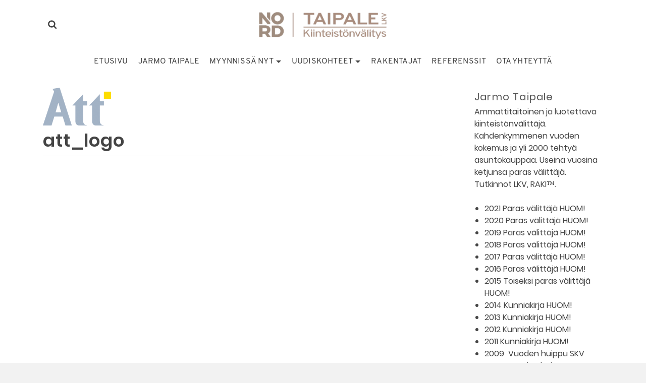

--- FILE ---
content_type: text/html; charset=UTF-8
request_url: https://taipalelkv.fi/att_logo/
body_size: 15902
content:
<!DOCTYPE html>
<html class="no-js" dir="ltr" lang="fi" itemtype="https://schema.org/Blog" itemscope>
<head>
	<meta charset="UTF-8">
	<link rel="profile" href="https://gmpg.org/xfn/11">
	<meta name="viewport" content="width=device-width, initial-scale=1.0">
	<meta http-equiv="X-UA-Compatible" content="IE=edge">
	<script>(function(html){html.className = html.className.replace(/\bno-js\b/,'js')})(document.documentElement);</script>
<title>att_logo | Kiinteistönvälitys Taipale LKV</title>
	<style>img:is([sizes="auto" i], [sizes^="auto," i]) { contain-intrinsic-size: 3000px 1500px }</style>
	
		<!-- All in One SEO 4.9.3 - aioseo.com -->
	<meta name="robots" content="max-image-preview:large" />
	<meta name="author" content="Anu"/>
	<link rel="canonical" href="https://taipalelkv.fi/att_logo/" />
	<meta name="generator" content="All in One SEO (AIOSEO) 4.9.3" />
		<meta property="og:locale" content="fi_FI" />
		<meta property="og:site_name" content="Kiinteistönvälitys Taipale LKV | Vastuullista välittämistä" />
		<meta property="og:type" content="article" />
		<meta property="og:title" content="att_logo | Kiinteistönvälitys Taipale LKV" />
		<meta property="og:url" content="https://taipalelkv.fi/att_logo/" />
		<meta property="og:image" content="https://taipalelkv.fi/wp-content/uploads/2021/09/Jarmo-Taipale-LKV.jpg" />
		<meta property="og:image:secure_url" content="https://taipalelkv.fi/wp-content/uploads/2021/09/Jarmo-Taipale-LKV.jpg" />
		<meta property="og:image:width" content="800" />
		<meta property="og:image:height" content="533" />
		<meta property="article:published_time" content="2016-05-26T12:38:19+00:00" />
		<meta property="article:modified_time" content="2016-05-26T12:38:19+00:00" />
		<meta name="twitter:card" content="summary" />
		<meta name="twitter:title" content="att_logo | Kiinteistönvälitys Taipale LKV" />
		<meta name="twitter:image" content="https://taipalelkv.fi/wp-content/uploads/2021/09/Jarmo-Taipale-LKV.jpg" />
		<script type="application/ld+json" class="aioseo-schema">
			{"@context":"https:\/\/schema.org","@graph":[{"@type":"BreadcrumbList","@id":"https:\/\/taipalelkv.fi\/att_logo\/#breadcrumblist","itemListElement":[{"@type":"ListItem","@id":"https:\/\/taipalelkv.fi#listItem","position":1,"name":"Home","item":"https:\/\/taipalelkv.fi","nextItem":{"@type":"ListItem","@id":"https:\/\/taipalelkv.fi\/att_logo\/#listItem","name":"att_logo"}},{"@type":"ListItem","@id":"https:\/\/taipalelkv.fi\/att_logo\/#listItem","position":2,"name":"att_logo","previousItem":{"@type":"ListItem","@id":"https:\/\/taipalelkv.fi#listItem","name":"Home"}}]},{"@type":"ItemPage","@id":"https:\/\/taipalelkv.fi\/att_logo\/#itempage","url":"https:\/\/taipalelkv.fi\/att_logo\/","name":"att_logo | Kiinteist\u00f6nv\u00e4litys Taipale LKV","inLanguage":"fi","isPartOf":{"@id":"https:\/\/taipalelkv.fi\/#website"},"breadcrumb":{"@id":"https:\/\/taipalelkv.fi\/att_logo\/#breadcrumblist"},"author":{"@id":"https:\/\/taipalelkv.fi\/author\/taipadm2\/#author"},"creator":{"@id":"https:\/\/taipalelkv.fi\/author\/taipadm2\/#author"},"datePublished":"2016-05-26T15:38:19+03:00","dateModified":"2016-05-26T15:38:19+03:00"},{"@type":"Organization","@id":"https:\/\/taipalelkv.fi\/#organization","name":"Taipale LKV Oy I HUOM!","description":"Vastuullista v\u00e4litt\u00e4mist\u00e4","url":"https:\/\/taipalelkv.fi\/","telephone":"+358408297171","logo":{"@type":"ImageObject","url":"https:\/\/taipalelkv.fi\/wp-content\/uploads\/2016\/05\/att_logo.png","@id":"https:\/\/taipalelkv.fi\/att_logo\/#organizationLogo"},"image":{"@id":"https:\/\/taipalelkv.fi\/att_logo\/#organizationLogo"}},{"@type":"Person","@id":"https:\/\/taipalelkv.fi\/author\/taipadm2\/#author","url":"https:\/\/taipalelkv.fi\/author\/taipadm2\/","name":"Anu","image":{"@type":"ImageObject","@id":"https:\/\/taipalelkv.fi\/att_logo\/#authorImage","url":"https:\/\/secure.gravatar.com\/avatar\/6c117ad635fc3e142e6e984ef0498004?s=96&d=mm&r=g","width":96,"height":96,"caption":"Anu"}},{"@type":"WebSite","@id":"https:\/\/taipalelkv.fi\/#website","url":"https:\/\/taipalelkv.fi\/","name":"Kiinteist\u00f6nv\u00e4litys Taipale LKV","description":"Vastuullista v\u00e4litt\u00e4mist\u00e4","inLanguage":"fi","publisher":{"@id":"https:\/\/taipalelkv.fi\/#organization"}}]}
		</script>
		<!-- All in One SEO -->

<link rel='dns-prefetch' href='//ws.sharethis.com' />
<link rel="alternate" type="application/rss+xml" title="Kiinteistönvälitys Taipale LKV &raquo; syöte" href="https://taipalelkv.fi/feed/" />
<link rel="alternate" type="application/rss+xml" title="Kiinteistönvälitys Taipale LKV &raquo; kommenttien syöte" href="https://taipalelkv.fi/comments/feed/" />
<style type="text/css" id="kt-local-fonts-css">@font-face{font-family:'Source Sans Pro';font-style:normal;font-weight:600;src:local('Source Sans Pro SemiBold'),local('SourceSansPro-SemiBold'),url(https://taipalelkv.fi/wp-content/uploads/kadence-gfonts/sourcesanspro/toadOcfmlt9b38dHJxOBGNanmHNzStikJN_FjplbBik.eot) format('embedded-opentype'),url(https://taipalelkv.fi/wp-content/uploads/kadence-gfonts/sourcesanspro/toadOcfmlt9b38dHJxOBGNNE-IuDiR70wI4zXaKqWCM.ttf) format('ttf'),url(https://taipalelkv.fi/wp-content/uploads/kadence-gfonts/sourcesanspro/toadOcfmlt9b38dHJxOBGJ6-ys_j0H4QL65VLqzI3wI.woff) format('woff'),url(https://taipalelkv.fi/wp-content/uploads/kadence-gfonts/sourcesanspro/toadOcfmlt9b38dHJxOBGCOFnW3Jk0f09zW_Yln67Ac.woff2) format('woff2');}@font-face{font-family:'Source Sans Pro';font-style:normal;font-weight:400;src:local('Source Sans Pro Regular'),local('SourceSansPro-Regular'),url(https://taipalelkv.fi/wp-content/uploads/kadence-gfonts/sourcesanspro/ODelI1aHBYDBqgeIAH2zlN0tugusXa58UbOrParLRF0.eot) format('embedded-opentype'),url(https://taipalelkv.fi/wp-content/uploads/kadence-gfonts/sourcesanspro/ODelI1aHBYDBqgeIAH2zlNzbP97U9sKh0jjxbPbfOKg.ttf) format('ttf'),url(https://taipalelkv.fi/wp-content/uploads/kadence-gfonts/sourcesanspro/ODelI1aHBYDBqgeIAH2zlBM0YzuT7MdOe03otPbuUS0.woff) format('woff'),url(https://taipalelkv.fi/wp-content/uploads/kadence-gfonts/sourcesanspro/ODelI1aHBYDBqgeIAH2zlNV_2ngZ8dMf8fLgjYEouxg.woff2) format('woff2');}@font-face{font-family:'Poppins';font-style:italic;font-weight:600;src:local('Poppins SemiBold Italic'),local('Poppins-SemiBoldItalic'),url(https://taipalelkv.fi/wp-content/uploads/kadence-gfonts/poppins/RbebACOccNN-5ixkDIVLjXZ2MAKAc2x4R1uOSeegc5U.eot) format('embedded-opentype'),url(https://taipalelkv.fi/wp-content/uploads/kadence-gfonts/poppins/RbebACOccNN-5ixkDIVLjYnF5uFdDttMLvmWuJdhhgs.ttf) format('ttf'),url(https://taipalelkv.fi/wp-content/uploads/kadence-gfonts/poppins/RbebACOccNN-5ixkDIVLjXhCUOGz7vYGh680lGh-uXM.woff) format('woff'),url(https://taipalelkv.fi/wp-content/uploads/kadence-gfonts/poppins/RbebACOccNN-5ixkDIVLjegdm0LZdjqr5-oayXSOefg.woff2) format('woff2');}@font-face{font-family:'Poppins';font-style:italic;font-weight:400;src:local('Poppins Italic'),local('Poppins-Italic'),url(https://taipalelkv.fi/wp-content/uploads/kadence-gfonts/poppins/OIUXmIOIFLVbl9IzmtMIS_Y6323mHUZFJMgTvxaG2iE.eot) format('embedded-opentype'),url(https://taipalelkv.fi/wp-content/uploads/kadence-gfonts/poppins/OIUXmIOIFLVbl9IzmtMIS6CWcynf_cDxXwCLxiixG1c.ttf) format('ttf'),url(https://taipalelkv.fi/wp-content/uploads/kadence-gfonts/poppins/OIUXmIOIFLVbl9IzmtMISz8E0i7KZn-EPnyo3HZu7kw.woff) format('woff'),url(https://taipalelkv.fi/wp-content/uploads/kadence-gfonts/poppins/OIUXmIOIFLVbl9IzmtMIS1tXRa8TVwTICgirnJhmVJw.woff2) format('woff2');}@font-face{font-family:'Poppins';font-style:italic;font-weight:700;src:local('Poppins Bold Italic'),local('Poppins-BoldItalic'),url(https://taipalelkv.fi/wp-content/uploads/kadence-gfonts/poppins/c4FPK8_hIFKoX59qcGwdCnZ2MAKAc2x4R1uOSeegc5U.eot) format('embedded-opentype'),url(https://taipalelkv.fi/wp-content/uploads/kadence-gfonts/poppins/c4FPK8_hIFKoX59qcGwdConF5uFdDttMLvmWuJdhhgs.ttf) format('ttf'),url(https://taipalelkv.fi/wp-content/uploads/kadence-gfonts/poppins/c4FPK8_hIFKoX59qcGwdCnhCUOGz7vYGh680lGh-uXM.woff) format('woff'),url(https://taipalelkv.fi/wp-content/uploads/kadence-gfonts/poppins/c4FPK8_hIFKoX59qcGwdCugdm0LZdjqr5-oayXSOefg.woff2) format('woff2');}@font-face{font-family:'Poppins';font-style:normal;font-weight:600;src:local('Poppins SemiBold'),local('Poppins-SemiBold'),url(https://taipalelkv.fi/wp-content/uploads/kadence-gfonts/poppins/zO07Oxe3SOlw0l2YX2sdIVQlYEbsez9cZjKsNMjLOwM.eot) format('embedded-opentype'),url(https://taipalelkv.fi/wp-content/uploads/kadence-gfonts/poppins/zO07Oxe3SOlw0l2YX2sdIS3USBnSvpkopQaUR-2r7iU.ttf) format('ttf'),url(https://taipalelkv.fi/wp-content/uploads/kadence-gfonts/poppins/zO07Oxe3SOlw0l2YX2sdIRsxEYwM7FgeyaSgU71cLG0.woff) format('woff'),url(https://taipalelkv.fi/wp-content/uploads/kadence-gfonts/poppins/zO07Oxe3SOlw0l2YX2sdIfk_vArhqVIZ0nv9q090hN8.woff2) format('woff2');}@font-face{font-family:'Poppins';font-style:normal;font-weight:400;src:local('Poppins Regular'),local('Poppins-Regular'),url(https://taipalelkv.fi/wp-content/uploads/kadence-gfonts/poppins/olDgTpKzK_Gc4BNFKks84g.eot) format('embedded-opentype'),url(https://taipalelkv.fi/wp-content/uploads/kadence-gfonts/poppins/TDTjCH39JjVycIF24TlO-Q.ttf) format('ttf'),url(https://taipalelkv.fi/wp-content/uploads/kadence-gfonts/poppins/SFusu2OSFiUt40t5QNWvnA.woff) format('woff'),url(https://taipalelkv.fi/wp-content/uploads/kadence-gfonts/poppins/HLBysyo0MQBO_7E-DWLwzg.woff2) format('woff2');}@font-face{font-family:'Poppins';font-style:normal;font-weight:700;src:local('Poppins Bold'),local('Poppins-Bold'),url(https://taipalelkv.fi/wp-content/uploads/kadence-gfonts/poppins/57TQ-anwthzkETEIO4jESFQlYEbsez9cZjKsNMjLOwM.eot) format('embedded-opentype'),url(https://taipalelkv.fi/wp-content/uploads/kadence-gfonts/poppins/57TQ-anwthzkETEIO4jESC3USBnSvpkopQaUR-2r7iU.ttf) format('ttf'),url(https://taipalelkv.fi/wp-content/uploads/kadence-gfonts/poppins/57TQ-anwthzkETEIO4jESBsxEYwM7FgeyaSgU71cLG0.woff) format('woff'),url(https://taipalelkv.fi/wp-content/uploads/kadence-gfonts/poppins/57TQ-anwthzkETEIO4jESPk_vArhqVIZ0nv9q090hN8.woff2) format('woff2');}@font-face{font-family:'Overpass';font-style:normal;font-weight:400;src:local('Overpass Regular'),local('Overpass-Regular'),url(https://taipalelkv.fi/wp-content/uploads/kadence-gfonts/overpass/hI6zAAvcyLByYpAnpOlcFvesZW2xOQ-xsNqO47m55DA.eot) format('embedded-opentype'),url(https://taipalelkv.fi/wp-content/uploads/kadence-gfonts/overpass/3_Ye0J8W3jOctvQCpMhdIvesZW2xOQ-xsNqO47m55DA.ttf) format('ttf'),url(https://taipalelkv.fi/wp-content/uploads/kadence-gfonts/overpass/n_MBJY8bhXgAxUcp8SMNzPesZW2xOQ-xsNqO47m55DA.woff) format('woff'),url(https://taipalelkv.fi/wp-content/uploads/kadence-gfonts/overpass/o3S9a2vetxRRO8sKA6PL0_esZW2xOQ-xsNqO47m55DA.woff2) format('woff2');}</style><script type="text/javascript">
/* <![CDATA[ */
window._wpemojiSettings = {"baseUrl":"https:\/\/s.w.org\/images\/core\/emoji\/15.0.3\/72x72\/","ext":".png","svgUrl":"https:\/\/s.w.org\/images\/core\/emoji\/15.0.3\/svg\/","svgExt":".svg","source":{"concatemoji":"https:\/\/taipalelkv.fi\/wp-includes\/js\/wp-emoji-release.min.js?ver=6.7.4"}};
/*! This file is auto-generated */
!function(i,n){var o,s,e;function c(e){try{var t={supportTests:e,timestamp:(new Date).valueOf()};sessionStorage.setItem(o,JSON.stringify(t))}catch(e){}}function p(e,t,n){e.clearRect(0,0,e.canvas.width,e.canvas.height),e.fillText(t,0,0);var t=new Uint32Array(e.getImageData(0,0,e.canvas.width,e.canvas.height).data),r=(e.clearRect(0,0,e.canvas.width,e.canvas.height),e.fillText(n,0,0),new Uint32Array(e.getImageData(0,0,e.canvas.width,e.canvas.height).data));return t.every(function(e,t){return e===r[t]})}function u(e,t,n){switch(t){case"flag":return n(e,"\ud83c\udff3\ufe0f\u200d\u26a7\ufe0f","\ud83c\udff3\ufe0f\u200b\u26a7\ufe0f")?!1:!n(e,"\ud83c\uddfa\ud83c\uddf3","\ud83c\uddfa\u200b\ud83c\uddf3")&&!n(e,"\ud83c\udff4\udb40\udc67\udb40\udc62\udb40\udc65\udb40\udc6e\udb40\udc67\udb40\udc7f","\ud83c\udff4\u200b\udb40\udc67\u200b\udb40\udc62\u200b\udb40\udc65\u200b\udb40\udc6e\u200b\udb40\udc67\u200b\udb40\udc7f");case"emoji":return!n(e,"\ud83d\udc26\u200d\u2b1b","\ud83d\udc26\u200b\u2b1b")}return!1}function f(e,t,n){var r="undefined"!=typeof WorkerGlobalScope&&self instanceof WorkerGlobalScope?new OffscreenCanvas(300,150):i.createElement("canvas"),a=r.getContext("2d",{willReadFrequently:!0}),o=(a.textBaseline="top",a.font="600 32px Arial",{});return e.forEach(function(e){o[e]=t(a,e,n)}),o}function t(e){var t=i.createElement("script");t.src=e,t.defer=!0,i.head.appendChild(t)}"undefined"!=typeof Promise&&(o="wpEmojiSettingsSupports",s=["flag","emoji"],n.supports={everything:!0,everythingExceptFlag:!0},e=new Promise(function(e){i.addEventListener("DOMContentLoaded",e,{once:!0})}),new Promise(function(t){var n=function(){try{var e=JSON.parse(sessionStorage.getItem(o));if("object"==typeof e&&"number"==typeof e.timestamp&&(new Date).valueOf()<e.timestamp+604800&&"object"==typeof e.supportTests)return e.supportTests}catch(e){}return null}();if(!n){if("undefined"!=typeof Worker&&"undefined"!=typeof OffscreenCanvas&&"undefined"!=typeof URL&&URL.createObjectURL&&"undefined"!=typeof Blob)try{var e="postMessage("+f.toString()+"("+[JSON.stringify(s),u.toString(),p.toString()].join(",")+"));",r=new Blob([e],{type:"text/javascript"}),a=new Worker(URL.createObjectURL(r),{name:"wpTestEmojiSupports"});return void(a.onmessage=function(e){c(n=e.data),a.terminate(),t(n)})}catch(e){}c(n=f(s,u,p))}t(n)}).then(function(e){for(var t in e)n.supports[t]=e[t],n.supports.everything=n.supports.everything&&n.supports[t],"flag"!==t&&(n.supports.everythingExceptFlag=n.supports.everythingExceptFlag&&n.supports[t]);n.supports.everythingExceptFlag=n.supports.everythingExceptFlag&&!n.supports.flag,n.DOMReady=!1,n.readyCallback=function(){n.DOMReady=!0}}).then(function(){return e}).then(function(){var e;n.supports.everything||(n.readyCallback(),(e=n.source||{}).concatemoji?t(e.concatemoji):e.wpemoji&&e.twemoji&&(t(e.twemoji),t(e.wpemoji)))}))}((window,document),window._wpemojiSettings);
/* ]]> */
</script>

<style id='wp-emoji-styles-inline-css' type='text/css'>

	img.wp-smiley, img.emoji {
		display: inline !important;
		border: none !important;
		box-shadow: none !important;
		height: 1em !important;
		width: 1em !important;
		margin: 0 0.07em !important;
		vertical-align: -0.1em !important;
		background: none !important;
		padding: 0 !important;
	}
</style>
<link rel='stylesheet' id='wp-block-library-css' href='https://taipalelkv.fi/wp-includes/css/dist/block-library/style.min.css?ver=6.7.4' type='text/css' media='all' />
<link rel='stylesheet' id='aioseo/css/src/vue/standalone/blocks/table-of-contents/global.scss-css' href='https://taipalelkv.fi/wp-content/plugins/all-in-one-seo-pack/dist/Lite/assets/css/table-of-contents/global.e90f6d47.css?ver=4.9.3' type='text/css' media='all' />
<style id='classic-theme-styles-inline-css' type='text/css'>
/*! This file is auto-generated */
.wp-block-button__link{color:#fff;background-color:#32373c;border-radius:9999px;box-shadow:none;text-decoration:none;padding:calc(.667em + 2px) calc(1.333em + 2px);font-size:1.125em}.wp-block-file__button{background:#32373c;color:#fff;text-decoration:none}
</style>
<style id='global-styles-inline-css' type='text/css'>
:root{--wp--preset--aspect-ratio--square: 1;--wp--preset--aspect-ratio--4-3: 4/3;--wp--preset--aspect-ratio--3-4: 3/4;--wp--preset--aspect-ratio--3-2: 3/2;--wp--preset--aspect-ratio--2-3: 2/3;--wp--preset--aspect-ratio--16-9: 16/9;--wp--preset--aspect-ratio--9-16: 9/16;--wp--preset--color--black: #000;--wp--preset--color--cyan-bluish-gray: #abb8c3;--wp--preset--color--white: #fff;--wp--preset--color--pale-pink: #f78da7;--wp--preset--color--vivid-red: #cf2e2e;--wp--preset--color--luminous-vivid-orange: #ff6900;--wp--preset--color--luminous-vivid-amber: #fcb900;--wp--preset--color--light-green-cyan: #7bdcb5;--wp--preset--color--vivid-green-cyan: #00d084;--wp--preset--color--pale-cyan-blue: #8ed1fc;--wp--preset--color--vivid-cyan-blue: #0693e3;--wp--preset--color--vivid-purple: #9b51e0;--wp--preset--color--ascend-primary: #9f8c7e;--wp--preset--color--ascend-primary-light: #b3a092;--wp--preset--color--very-light-gray: #eee;--wp--preset--color--very-dark-gray: #444;--wp--preset--gradient--vivid-cyan-blue-to-vivid-purple: linear-gradient(135deg,rgba(6,147,227,1) 0%,rgb(155,81,224) 100%);--wp--preset--gradient--light-green-cyan-to-vivid-green-cyan: linear-gradient(135deg,rgb(122,220,180) 0%,rgb(0,208,130) 100%);--wp--preset--gradient--luminous-vivid-amber-to-luminous-vivid-orange: linear-gradient(135deg,rgba(252,185,0,1) 0%,rgba(255,105,0,1) 100%);--wp--preset--gradient--luminous-vivid-orange-to-vivid-red: linear-gradient(135deg,rgba(255,105,0,1) 0%,rgb(207,46,46) 100%);--wp--preset--gradient--very-light-gray-to-cyan-bluish-gray: linear-gradient(135deg,rgb(238,238,238) 0%,rgb(169,184,195) 100%);--wp--preset--gradient--cool-to-warm-spectrum: linear-gradient(135deg,rgb(74,234,220) 0%,rgb(151,120,209) 20%,rgb(207,42,186) 40%,rgb(238,44,130) 60%,rgb(251,105,98) 80%,rgb(254,248,76) 100%);--wp--preset--gradient--blush-light-purple: linear-gradient(135deg,rgb(255,206,236) 0%,rgb(152,150,240) 100%);--wp--preset--gradient--blush-bordeaux: linear-gradient(135deg,rgb(254,205,165) 0%,rgb(254,45,45) 50%,rgb(107,0,62) 100%);--wp--preset--gradient--luminous-dusk: linear-gradient(135deg,rgb(255,203,112) 0%,rgb(199,81,192) 50%,rgb(65,88,208) 100%);--wp--preset--gradient--pale-ocean: linear-gradient(135deg,rgb(255,245,203) 0%,rgb(182,227,212) 50%,rgb(51,167,181) 100%);--wp--preset--gradient--electric-grass: linear-gradient(135deg,rgb(202,248,128) 0%,rgb(113,206,126) 100%);--wp--preset--gradient--midnight: linear-gradient(135deg,rgb(2,3,129) 0%,rgb(40,116,252) 100%);--wp--preset--font-size--small: 13px;--wp--preset--font-size--medium: 20px;--wp--preset--font-size--large: 36px;--wp--preset--font-size--x-large: 42px;--wp--preset--spacing--20: 0.44rem;--wp--preset--spacing--30: 0.67rem;--wp--preset--spacing--40: 1rem;--wp--preset--spacing--50: 1.5rem;--wp--preset--spacing--60: 2.25rem;--wp--preset--spacing--70: 3.38rem;--wp--preset--spacing--80: 5.06rem;--wp--preset--shadow--natural: 6px 6px 9px rgba(0, 0, 0, 0.2);--wp--preset--shadow--deep: 12px 12px 50px rgba(0, 0, 0, 0.4);--wp--preset--shadow--sharp: 6px 6px 0px rgba(0, 0, 0, 0.2);--wp--preset--shadow--outlined: 6px 6px 0px -3px rgba(255, 255, 255, 1), 6px 6px rgba(0, 0, 0, 1);--wp--preset--shadow--crisp: 6px 6px 0px rgba(0, 0, 0, 1);}:where(.is-layout-flex){gap: 0.5em;}:where(.is-layout-grid){gap: 0.5em;}body .is-layout-flex{display: flex;}.is-layout-flex{flex-wrap: wrap;align-items: center;}.is-layout-flex > :is(*, div){margin: 0;}body .is-layout-grid{display: grid;}.is-layout-grid > :is(*, div){margin: 0;}:where(.wp-block-columns.is-layout-flex){gap: 2em;}:where(.wp-block-columns.is-layout-grid){gap: 2em;}:where(.wp-block-post-template.is-layout-flex){gap: 1.25em;}:where(.wp-block-post-template.is-layout-grid){gap: 1.25em;}.has-black-color{color: var(--wp--preset--color--black) !important;}.has-cyan-bluish-gray-color{color: var(--wp--preset--color--cyan-bluish-gray) !important;}.has-white-color{color: var(--wp--preset--color--white) !important;}.has-pale-pink-color{color: var(--wp--preset--color--pale-pink) !important;}.has-vivid-red-color{color: var(--wp--preset--color--vivid-red) !important;}.has-luminous-vivid-orange-color{color: var(--wp--preset--color--luminous-vivid-orange) !important;}.has-luminous-vivid-amber-color{color: var(--wp--preset--color--luminous-vivid-amber) !important;}.has-light-green-cyan-color{color: var(--wp--preset--color--light-green-cyan) !important;}.has-vivid-green-cyan-color{color: var(--wp--preset--color--vivid-green-cyan) !important;}.has-pale-cyan-blue-color{color: var(--wp--preset--color--pale-cyan-blue) !important;}.has-vivid-cyan-blue-color{color: var(--wp--preset--color--vivid-cyan-blue) !important;}.has-vivid-purple-color{color: var(--wp--preset--color--vivid-purple) !important;}.has-black-background-color{background-color: var(--wp--preset--color--black) !important;}.has-cyan-bluish-gray-background-color{background-color: var(--wp--preset--color--cyan-bluish-gray) !important;}.has-white-background-color{background-color: var(--wp--preset--color--white) !important;}.has-pale-pink-background-color{background-color: var(--wp--preset--color--pale-pink) !important;}.has-vivid-red-background-color{background-color: var(--wp--preset--color--vivid-red) !important;}.has-luminous-vivid-orange-background-color{background-color: var(--wp--preset--color--luminous-vivid-orange) !important;}.has-luminous-vivid-amber-background-color{background-color: var(--wp--preset--color--luminous-vivid-amber) !important;}.has-light-green-cyan-background-color{background-color: var(--wp--preset--color--light-green-cyan) !important;}.has-vivid-green-cyan-background-color{background-color: var(--wp--preset--color--vivid-green-cyan) !important;}.has-pale-cyan-blue-background-color{background-color: var(--wp--preset--color--pale-cyan-blue) !important;}.has-vivid-cyan-blue-background-color{background-color: var(--wp--preset--color--vivid-cyan-blue) !important;}.has-vivid-purple-background-color{background-color: var(--wp--preset--color--vivid-purple) !important;}.has-black-border-color{border-color: var(--wp--preset--color--black) !important;}.has-cyan-bluish-gray-border-color{border-color: var(--wp--preset--color--cyan-bluish-gray) !important;}.has-white-border-color{border-color: var(--wp--preset--color--white) !important;}.has-pale-pink-border-color{border-color: var(--wp--preset--color--pale-pink) !important;}.has-vivid-red-border-color{border-color: var(--wp--preset--color--vivid-red) !important;}.has-luminous-vivid-orange-border-color{border-color: var(--wp--preset--color--luminous-vivid-orange) !important;}.has-luminous-vivid-amber-border-color{border-color: var(--wp--preset--color--luminous-vivid-amber) !important;}.has-light-green-cyan-border-color{border-color: var(--wp--preset--color--light-green-cyan) !important;}.has-vivid-green-cyan-border-color{border-color: var(--wp--preset--color--vivid-green-cyan) !important;}.has-pale-cyan-blue-border-color{border-color: var(--wp--preset--color--pale-cyan-blue) !important;}.has-vivid-cyan-blue-border-color{border-color: var(--wp--preset--color--vivid-cyan-blue) !important;}.has-vivid-purple-border-color{border-color: var(--wp--preset--color--vivid-purple) !important;}.has-vivid-cyan-blue-to-vivid-purple-gradient-background{background: var(--wp--preset--gradient--vivid-cyan-blue-to-vivid-purple) !important;}.has-light-green-cyan-to-vivid-green-cyan-gradient-background{background: var(--wp--preset--gradient--light-green-cyan-to-vivid-green-cyan) !important;}.has-luminous-vivid-amber-to-luminous-vivid-orange-gradient-background{background: var(--wp--preset--gradient--luminous-vivid-amber-to-luminous-vivid-orange) !important;}.has-luminous-vivid-orange-to-vivid-red-gradient-background{background: var(--wp--preset--gradient--luminous-vivid-orange-to-vivid-red) !important;}.has-very-light-gray-to-cyan-bluish-gray-gradient-background{background: var(--wp--preset--gradient--very-light-gray-to-cyan-bluish-gray) !important;}.has-cool-to-warm-spectrum-gradient-background{background: var(--wp--preset--gradient--cool-to-warm-spectrum) !important;}.has-blush-light-purple-gradient-background{background: var(--wp--preset--gradient--blush-light-purple) !important;}.has-blush-bordeaux-gradient-background{background: var(--wp--preset--gradient--blush-bordeaux) !important;}.has-luminous-dusk-gradient-background{background: var(--wp--preset--gradient--luminous-dusk) !important;}.has-pale-ocean-gradient-background{background: var(--wp--preset--gradient--pale-ocean) !important;}.has-electric-grass-gradient-background{background: var(--wp--preset--gradient--electric-grass) !important;}.has-midnight-gradient-background{background: var(--wp--preset--gradient--midnight) !important;}.has-small-font-size{font-size: var(--wp--preset--font-size--small) !important;}.has-medium-font-size{font-size: var(--wp--preset--font-size--medium) !important;}.has-large-font-size{font-size: var(--wp--preset--font-size--large) !important;}.has-x-large-font-size{font-size: var(--wp--preset--font-size--x-large) !important;}
:where(.wp-block-post-template.is-layout-flex){gap: 1.25em;}:where(.wp-block-post-template.is-layout-grid){gap: 1.25em;}
:where(.wp-block-columns.is-layout-flex){gap: 2em;}:where(.wp-block-columns.is-layout-grid){gap: 2em;}
:root :where(.wp-block-pullquote){font-size: 1.5em;line-height: 1.6;}
</style>
<link rel='stylesheet' id='contact-form-7-css' href='https://taipalelkv.fi/wp-content/plugins/contact-form-7/includes/css/styles.css?ver=6.1.4' type='text/css' media='all' />
<!--[if lt IE]>
<link rel='stylesheet' id='ascend_ie_fallback-css' href='https://taipalelkv.fi/wp-content/themes/ascend_premium/assets/css/ie_fallback.css?ver=1.9.32' type='text/css' media='all' />
<![endif]-->
<link rel='stylesheet' id='ascend_main-css' href='https://taipalelkv.fi/wp-content/themes/ascend_premium/assets/css/ascend.css?ver=1.9.32' type='text/css' media='all' />
<link rel='stylesheet' id='ascend_posttype-css' href='https://taipalelkv.fi/wp-content/themes/ascend_premium/assets/css/ascend_posttype.css?ver=1.9.32' type='text/css' media='all' />
<link rel='stylesheet' id='ascend_pb-css' href='https://taipalelkv.fi/wp-content/themes/ascend_premium/assets/css/ascend_pb.css?ver=1.9.32' type='text/css' media='all' />
<link rel='stylesheet' id='ascend_icons-css' href='https://taipalelkv.fi/wp-content/themes/ascend_premium/assets/css/ascend_icons.css?ver=1.9.32' type='text/css' media='all' />
<link rel='stylesheet' id='kadence_child-css' href='https://taipalelkv.fi/wp-content/themes/ascend_premium_child/style.css?ver=1.0' type='text/css' media='all' />
<script type="text/javascript" src="https://taipalelkv.fi/wp-includes/js/tinymce/tinymce.min.js?ver=49110-20201110" id="wp-tinymce-root-js"></script>
<script type="text/javascript" src="https://taipalelkv.fi/wp-includes/js/tinymce/plugins/compat3x/plugin.min.js?ver=49110-20201110" id="wp-tinymce-js"></script>
<script type="text/javascript" src="https://taipalelkv.fi/wp-includes/js/jquery/jquery.min.js?ver=3.7.1" id="jquery-core-js"></script>
<script type="text/javascript" src="https://taipalelkv.fi/wp-includes/js/jquery/jquery-migrate.min.js?ver=3.4.1" id="jquery-migrate-js"></script>
<script id='st_insights_js' type="text/javascript" src="https://ws.sharethis.com/button/st_insights.js?publisher=4d48b7c5-0ae3-43d4-bfbe-3ff8c17a8ae6&amp;product=simpleshare&amp;ver=8.5.3" id="ssba-sharethis-js"></script>
<!--[if lt IE 9]>
<script type="text/javascript" src="https://taipalelkv.fi/wp-content/themes/ascend_premium/assets/js/vendor/html5shiv.min.js?ver=6.7.4" id="ascend-html5shiv-js"></script>
<![endif]-->
<!--[if lt IE 9]>
<script type="text/javascript" src="https://taipalelkv.fi/wp-content/themes/ascend_premium/assets/js/vendor/respond.min.js?ver=6.7.4" id="ascend-respond-js"></script>
<![endif]-->
<script type="text/javascript" src="https://taipalelkv.fi/wp-content/themes/ascend_premium/assets/js/vendor/custom-modernizer-min.js?ver=1.9.32" id="modernizrc-js"></script>
<link rel="https://api.w.org/" href="https://taipalelkv.fi/wp-json/" /><link rel="alternate" title="JSON" type="application/json" href="https://taipalelkv.fi/wp-json/wp/v2/media/409" /><link rel="EditURI" type="application/rsd+xml" title="RSD" href="https://taipalelkv.fi/xmlrpc.php?rsd" />
<meta name="generator" content="WordPress 6.7.4" />
<link rel='shortlink' href='https://taipalelkv.fi/?p=409' />
<link rel="alternate" title="oEmbed (JSON)" type="application/json+oembed" href="https://taipalelkv.fi/wp-json/oembed/1.0/embed?url=https%3A%2F%2Ftaipalelkv.fi%2Fatt_logo%2F" />
<link rel="alternate" title="oEmbed (XML)" type="text/xml+oembed" href="https://taipalelkv.fi/wp-json/oembed/1.0/embed?url=https%3A%2F%2Ftaipalelkv.fi%2Fatt_logo%2F&#038;format=xml" />
<script type="text/javascript">var light_error = "The image could not be loaded.", light_of = "%curr% / %total%";</script><style type="text/css" id="kt-custom-css">a, .primary-color, .postlist article .entry-content a.more-link:hover,.widget_price_filter .price_slider_amount .button, .product .product_meta a:hover, .star-rating, .above-footer-widgets a:not(.button):hover, .sidebar a:not(.button):hover, .elementor-widget-sidebar a:not(.button):hover, .footerclass a:hover, .posttags a:hover, .tagcloud a:hover, .kt_bc_nomargin #kadbreadcrumbs a:hover, #kadbreadcrumbs a:hover, .wp-pagenavi a:hover, .woocommerce-pagination ul.page-numbers li a:hover, .woocommerce-pagination ul.page-numbers li span:hover, .has-ascend-primary-color {color:#9f8c7e;} .comment-content a:not(.button):hover, .entry-content p a:not(.button):not(.select2-choice):not([data-rel="lightbox"]):hover, .kt_product_toggle_outer .toggle_grid:hover, .kt_product_toggle_outer .toggle_list:hover, .kt_product_toggle_outer .toggle_grid.toggle_active, .kt_product_toggle_outer .toggle_list.toggle_active, .product .product_meta a, .product .woocommerce-tabs .wc-tabs > li.active > a, .product .woocommerce-tabs .wc-tabs > li.active > a:hover, .product .woocommerce-tabs .wc-tabs > li.active > a:focus, #payment ul.wc_payment_methods li.wc_payment_method input[type=radio]:first-child:checked+label, .kt-woo-account-nav .woocommerce-MyAccount-navigation ul li.is-active a, a.added_to_cart, .widget_pages ul li.kt-drop-toggle > .kt-toggle-sub, .widget_categories ul li.kt-drop-toggle > .kt-toggle-sub, .widget_product_categories ul li.kt-drop-toggle > .kt-toggle-sub, .widget_recent_entries ul li a:hover ~ .kt-toggle-sub, .widget_recent_comments ul li a:hover ~ .kt-toggle-sub, .widget_archive ul li a:hover ~ .kt-toggle-sub, .widget_pages ul li a:hover ~ .kt-toggle-sub, .widget_categories ul li a:hover ~ .kt-toggle-sub, .widget_meta ul li a:hover ~ .kt-toggle-sub, .widget_product_categories ul li a:hover ~ .kt-toggle-sub,.kt-tabs.kt-tabs-style2 > li > a:hover, .kt-tabs > li.active > a, .kt-tabs > li.active > a:hover, .kt-tabs > li.active > a:focus, .kt_bc_nomargin #kadbreadcrumbs a:hover, #kadbreadcrumbs a:hover, .footerclass .menu li a:hover, .widget_recent_entries ul li a:hover, .posttags a:hover, .tagcloud a:hover,.widget_recent_comments ul li a:hover, .widget_archive ul li a:hover, .widget_pages ul li a:hover, .widget_categories ul li a:hover, .widget_meta ul li a:hover, .widget_product_categories ul li a:hover, .box-icon-item .icon-container .icon-left-highlight,.box-icon-item .icon-container .icon-right-highlight, .widget_pages ul li.current-cat > a, .widget_categories ul li.current-cat > a, .widget_product_categories ul li.current-cat > a, #payment ul.wc_payment_methods li.wc_payment_method input[type=radio]:first-child:checked + label:before, .wp-pagenavi .current, .wp-pagenavi a:hover, .kt-mobile-header-toggle .kt-extras-label.header-underscore-icon, .woocommerce-pagination ul.page-numbers li a.current, .woocommerce-pagination ul.page-numbers li span.current, .woocommerce-pagination ul.page-numbers li a:hover, .woocommerce-pagination ul.page-numbers li span:hover, .widget_layered_nav ul li.chosen a, .widget_layered_nav_filters ul li a, .widget_rating_filter ul li.chosen a, .variations .kad_radio_variations label.selectedValue, .variations .kad_radio_variations label:hover{border-color:#9f8c7e;} .kt-header-extras span.kt-cart-total, .btn, .button, .submit, button, input[type="submit"], .portfolio-loop-image-container .portfolio-hover-item .portfolio-overlay-color, .kt_product_toggle_outer .toggle_grid.toggle_active, .kt_product_toggle_outer .toggle_list.toggle_active, .product .woocommerce-tabs .wc-tabs > li.active > a, .product .woocommerce-tabs .wc-tabs > li.active > a:hover, .product .woocommerce-tabs .wc-tabs > li.active > a:focus, .product .woocommerce-tabs .wc-tabs:before, .woocommerce-info, .woocommerce-message, .woocommerce-noreviews, p.no-comments, .widget_pages ul li ul li.current-cat > a:before, .widget_categories ul li ul li.current-cat > a:before, .widget_product_categories ul li ul li.current-cat > a:before, .widget_pages ul li ul li a:hover:before, .widget_categories ul li ul li a:hover:before, .widget_product_categories ul li ul li a:hover:before, .kadence_recent_posts a.posts_widget_readmore:hover:before, .kt-accordion > .panel h5:after, .kt-tabs:before, .image_menu_overlay, .kadence_social_widget a:hover, .kt-tabs > li.active > a, .kt-tabs > li.active > a:hover, .kt-tabs > li.active > a:focus, .widget_pages ul li.current-cat > .count, .widget_categories ul li.current-cat > .count, .widget_product_categories ul li.current-cat > .count, .widget_recent_entries ul li a:hover ~ .count, .widget_recent_comments ul li a:hover ~ .count, .widget_archive ul li a:hover ~ .count, .widget_pages ul li a:hover ~ .count, .widget_categories ul li a:hover ~ .count, .widget_meta ul li a:hover ~ .count, .widget_product_categories ul li a:hover ~ .count, #payment ul.wc_payment_methods li.wc_payment_method input[type=radio]:first-child:checked + label:before, .select2-results .select2-highlighted, .wp-pagenavi .current, .kt-header-extras span.kt-cart-total, .kt-mobile-header-toggle span.kt-cart-total, .woocommerce-pagination ul.page-numbers li a.current, .woocommerce-pagination ul.page-numbers li span.current,.widget_price_filter .ui-slider .ui-slider-handle, .widget_layered_nav ul li.chosen span.count, .widget_layered_nav_filters ul li span.count, .variations .kad_radio_variations label.selectedValue, .box-icon-item .menu-icon-read-more .read-more-highlight, .select2-container--default .select2-results__option--highlighted[aria-selected], p.demo_store, .has-ascend-primary-background-color {background:#9f8c7e;}@media (max-width: 767px){.filter-set li a.selected {background:#9f8c7e;}} .has-ascend-primary-light-color {color:#b3a092} .has-ascend-primary-light-background-color{ background-color: #b3a092}.kad-header-height {height:100px;}.kt-header-position-above .header-sidewidth {width:38%;} .kt-header-position-above .header-logo-width {width:24%;}.kad-topbar-height {min-height:36px;}.kad-mobile-header-height {height:90px;}body.trans-header div:not(.is-sticky)>.headerclass-outer div:not(.is-sticky)>.kad-header-topbar-primary-outer div:not(.is-sticky)>.headerclass, body.trans-header div:not(.is-sticky)>.mobile-headerclass {background: rgba(255,255,255,0.6);}body.trans-header div:not(.is-sticky)>.headerclass-outer div:not(.is-sticky)>.second-navclass, body.trans-header div:not(.is-sticky)>.second-navclass {background: rgba(255,255,255,0.6);}.titleclass .entry-title{font-size:70px;}@media (max-width: 768px) {.titleclass .entry-title{font-size:30px;}}.titleclass .subtitle{font-size:40px;}@media (max-width: 768px) {.titleclass .subtitle{font-size:20px;}}.titleclass .page-header  {height:300px;}@media (max-width: 768px) {.titleclass .page-header {height:150px;}}.product_item .product_archive_title {min-height:20px;}.second-navclass .sf-menu>li:after {background:#fff;}.kt-header-extras .kadence_social_widget a, .mobile-header-container .kt-mobile-header-toggle button {color:#444;} button.mobile-navigation-toggle .kt-mnt span {background:#444;} .kt-header-extras .kadence_social_widget a:hover{color:#fff;}.pop-modal-body .kt-woo-account-nav .kad-customer-name h5, .pop-modal-body .kt-woo-account-nav a, .pop-modal-body ul.product_list_widget li a:not(.remove), .pop-modal-body ul.product_list_widget {color:#fff;} .kt-mobile-menu form.search-form input[type="search"]::-webkit-input-placeholder {color:#fff;}.kt-mobile-menu form.search-form input[type="search"]:-ms-input-placeholder {color:#fff;}.kt-mobile-menu form.search-form input[type="search"]::-moz-placeholder {color:#fff;}.page-header {text-align:center;}.kt-header-extras #kad-head-cart-popup ul a:not(.remove), .kt-header-extras #kad-head-cart-popup ul .quantity, .kt-header-extras #kad-head-cart-popup ul li.empty, .kad-header-menu-inner .kt-header-extras .kt-woo-account-nav h5, .kad-relative-vertical-content .kt-header-extras .kt-woo-account-nav h5 {color:#444;}.titleclass .entry-title, .titleclass .top-contain-title {text-transform:uppercase;}.titleclass .subtitle {text-transform:uppercase;}.kt-post-author {display:none;}.kt-post-comments {display:none;}.container-fullwidth .entry-content .aligncenter[class^=wp-block] { max-width:1140px}.titleclass h1 {
text-shadow: 3px 2px 2px #ffffff;
}
.kt-ctaw .kt-call-to-action-abovetitle, .kt-ctaw .kt-call-to-action-title, .kt-ctaw .kt-call-to-action-subtitle {
    text-shadow: 3px 3px 4px #9f8c7e;
}</style><link rel="icon" href="https://taipalelkv.fi/wp-content/uploads/2022/06/cropped-favicon-t-2022-e1654066096716-32x32.png" sizes="32x32" />
<link rel="icon" href="https://taipalelkv.fi/wp-content/uploads/2022/06/cropped-favicon-t-2022-e1654066096716-192x192.png" sizes="192x192" />
<link rel="apple-touch-icon" href="https://taipalelkv.fi/wp-content/uploads/2022/06/cropped-favicon-t-2022-e1654066096716-180x180.png" />
<meta name="msapplication-TileImage" content="https://taipalelkv.fi/wp-content/uploads/2022/06/cropped-favicon-t-2022-e1654066096716-270x270.png" />
<style type="text/css" title="dynamic-css" class="options-output">.topbarclass{font-size:12px;}body.trans-header div:not(.is-sticky) > .headerclass-outer div:not(.is-sticky) > .kad-header-topbar-primary-outer div:not(.is-sticky) > .headerclass .nav-main ul.sf-menu > li > a, body.trans-header div:not(.is-sticky) > .headerclass-outer div:not(.is-sticky) > .kad-header-topbar-primary-outer div:not(.is-sticky) > .headerclass .kt-header-extras ul.sf-menu > li > a, body.trans-header div:not(.is-sticky) > .headerclass-outer div:not(.is-sticky) > .kad-header-topbar-primary-outer div:not(.is-sticky) > .headerclass .kt-header-extras .kt-extras-label [class*="kt-icon-"], body.trans-header div:not(.is-sticky) > .headerclass-outer div:not(.is-sticky) > .kad-header-topbar-primary-outer div:not(.is-sticky) > .headerclass .kt-header-extras .kadence_social_widget a, body.trans-header div:not(.is-sticky) > .headerclass-outer div:not(.is-sticky) > .second-navclass .sf-menu > li > a, body.trans-header div:not(.is-sticky) > .mobile-headerclass .kt-mobile-header-toggle button{color:#000000;}body.trans-header div:not(.is-sticky) > .headerclass-outer div:not(.is-sticky) > .second-navclass  .sf-menu>li:after, body.trans-header div:not(.is-sticky) > .mobile-headerclass .kt-mnt span{background:#000000;}.titleclass{background-color:#444;background-size:cover;background-position:center center;background-image:url('https://taipalelkv.fi/wp-content/uploads/2022/06/Taipale-LKV-uudiskohteet-7.jpg');}.titleclass .top-contain-title{color:#9f8c7e;}.titleclass .subtitle, .titleclass .page-header-inner #kadbreadcrumbs, .titleclass .page-header-inner #kadbreadcrumbs a{color:#ffffff;}.product_item .product_archive_title{font-family:"Source Sans Pro";text-transform:none;line-height:20px;letter-spacing:1.2;font-weight:normal;font-style:600;color:#444444;font-size:15px;}.kad-topbar-flex-item a:hover{color:#686868;}.footerclass a, .footerclass, .footerclass h4, .footerclass h3, .footerclass h5{color:#ffffff;}.footerclass a:hover{color:#686868;}.footerclass .menu li a:hover{border-color:#686868;}.footerclass, .footerclass .footer-widget-title span, body.body-style-bubbled .footerclass .footer-widget-title span{background-color:#9e9e9e;}h1, .h1class{font-family:Poppins;line-height:40px;letter-spacing:1.2px;font-weight:600;font-style:normal;color:#444444;font-size:36px;}h2, .h2class{font-family:Poppins;line-height:37px;letter-spacing:1.2px;font-weight:400;font-style:normal;color:#444444;font-size:32px;}h3{font-family:Poppins;line-height:33px;letter-spacing:1.2px;font-weight:400;font-style:normal;color:#444444;font-size:28px;}h4{font-family:Poppins;line-height:26px;letter-spacing:1.2px;font-weight:400;font-style:normal;color:#555555;font-size:20px;}h5{font-family:Poppins;line-height:24px;letter-spacing:1.2px;font-weight:normal;font-style:normal;color:#555555;font-size:18px;}.titleclass .subtitle{font-family:Poppins;letter-spacing:1.2px;font-weight:400;font-style:normal;}body{font-family:Poppins;line-height:24px;letter-spacing:0px;font-weight:400;font-style:normal;color:#444;font-size:16px;}.nav-main ul.sf-menu > li > a, .kad-header-menu-inner .kt-header-extras ul.sf-menu > li > a, .kad-header-menu-inner .kt-header-extras .kt-extras-label [class*="kt-icon-"], .kt-header-extras .sf-vertical > li > a{font-family:Overpass;text-transform:uppercase;line-height:24px;letter-spacing:.2px;font-weight:400;font-style:normal;color:#444;font-size:16px;}.nav-main ul.sf-menu > li > a:hover, .nav-main ul.sf-menu > li.sfHover > a, .kt-header-extras .sf-vertical > li > a:hover{color:#000000;}button.mobile-navigation-toggle:hover .kt-mnt span{background:#000000;}.nav-main ul.sf-menu > li.current-menu-item > a{color:#000000;}.second-navclass .sf-menu > li > a{font-family:Overpass;text-transform:none;line-height:24px;letter-spacing:.2px;font-weight:400;font-style:normal;color:#fff;font-size:18px;}.nav-main ul.sf-menu ul a, .second-navclass ul.sf-menu ul a, .kad-header-menu-inner .kt-header-extras .kt-woo-account-nav a, .kad-relative-vertical-content .kt-header-extras .kt-woo-account-nav a, .kt-header-extras p.woocommerce-mini-cart__empty-message{line-height:18px;letter-spacing:.2px;color:#444;font-size:14px;}.nav-main ul.sf-menu ul a:hover, .nav-main ul.sf-menu > li:not(.kt-lgmenu) ul li.sfHover > a, .nav-main ul.sf-menu ul li.current-menu-item > a, .second-navclass ul.sf-menu ul a:hover, .second-navclass ul.sf-menu li:not(.kt-lgmenu) ul li.sfHover > a, .second-navclass ul.sf-menu ul li.current-menu-item > a, .kad-header-menu-inner .kt-header-extras .kt-woo-account-nav a:hover, body.woocommerce-account .kad-header-menu-inner .kt-header-extras .kt-woo-account-nav li.is-active a, .kad-relative-vertical-content  .kt-header-extras .kt-woo-account-nav a:hover, body.woocommerce-account .kad-relative-vertical-content  .kt-header-extras .kt-woo-account-nav li.is-active a{color:#000000;}.kad-mobile-nav li a, .kad-mobile-nav li,.kt-mobile-menu form.search-form input[type="search"].search-field, .kt-mobile-menu form.search-form .search-submit,.mfp-slide #kt-mobile-account, .mfp-slide #kt-mobile-cart{font-family:"Source Sans Pro";text-transform:uppercase;line-height:20px;letter-spacing:.2px;font-weight:400;font-style:normal;color:#fff;font-size:16px;}</style></head>
<body class="attachment attachment-template-default single single-attachment postid-409 attachmentid-409 attachment-png wp-embed-responsive kad-header-position-above kt-showsub-indicator kt-no-topbar  body-style-normal none-trans-header not_ie">
		<div id="wrapper" class="container">
	<header id="kad-header-menu" class="headerclass-outer kt-header-position-above kt-header-layout-below-lg clearfix" data-sticky="header" data-shrink="1" data-start-height="100" data-shrink-height="80">
	<div class="outside-top-headerclass">
	<div class="kad-header-topbar-primary-outer">
 		<div class="outside-headerclass">
		<div class="kad-header-menu-outer headerclass">
		    <div class="kad-header-menu-inner container">
		    				        <div class="kad-header-flex kad-header-height">
			        	<div class="kad-left-header kt-header-flex-item header-sidewidth">
			        			<div class="kt-header-extras clearfix">
		<ul class="sf-menu sf-menu-normal ">
									 <li class="menu-search-icon-kt">
								<a class="kt-menu-search-btn kt-pop-modal" data-mfp-src="#kt-extras-modal-search" aria-label="Search" href="https://taipalelkv.fi/?s=">
									<span class="kt-extras-label">
										<i class="kt-icon-search"></i>									</span>
								</a>
							</li>
									</ul>
	</div>
				           	</div> <!-- Close left header-->
			            <div class="kad-center-header kt-header-flex-item header-logo-width">
			            	<div id="logo" class="logocase kad-header-height"><a class="brand logofont" href="https://taipalelkv.fi/"><img src="https://taipalelkv.fi/wp-content/uploads/2022/06/NORDLKV-TaipaleLKV-logo-300x70.png" width="300" height="70" srcset="https://taipalelkv.fi/wp-content/uploads/2022/06/NORDLKV-TaipaleLKV-logo-300x70.png 300w, https://taipalelkv.fi/wp-content/uploads/2022/06/NORDLKV-TaipaleLKV-logo.png 600w, https://taipalelkv.fi/wp-content/uploads/2022/06/NORDLKV-TaipaleLKV-logo-400x94.png 400w, https://taipalelkv.fi/wp-content/uploads/2022/06/NORDLKV-TaipaleLKV-logo-200x47.png 200w" sizes="(max-width: 300px) 100vw, 300px" class="ascend-logo" style="max-height:70px" alt="Kiinteistönvälitys Taipale LKV"></a></div>			            </div>  <!-- Close center header-->
			            <div class="kad-right-header kt-header-flex-item header-sidewidth">
			            		<div class="kt-header-extras clearfix">
		<ul class="sf-menu sf-menu-normal ">
				</ul>
	</div>
						    </div>  <!-- Close right header-->
					</div>
					<div class="menu_below_container">
					    <div class="kad-below-header kt-header-flex-item">
			            				<nav class="nav-main clearfix">
				<ul id="menu-paavalikko" class="sf-menu sf-menu-normal"><li class="menu-item menu-item-type-post_type menu-item-object-page menu-item-home menu-item-15"><a href="https://taipalelkv.fi/">Etusivu</a></li>
<li class="menu-item menu-item-type-post_type menu-item-object-page menu-item-14"><a href="https://taipalelkv.fi/jarmo-taipale/">Jarmo Taipale</a></li>
<li class="menu-item menu-item-type-post_type menu-item-object-page menu-item-has-children menu-item-39 sf-dropdown"><a href="https://taipalelkv.fi/myynnissa-nyt/">Myynnissä nyt</a>
<ul class="sub-menu sf-dropdown-menu dropdown">
	<li class="menu-item menu-item-type-post_type menu-item-object-page menu-item-158"><a href="https://taipalelkv.fi/uudiskohteet/">Uudiskohteet</a></li>
	<li class="menu-item menu-item-type-post_type menu-item-object-page menu-item-70"><a href="https://taipalelkv.fi/myynnissa-nyt/" title="Myytävät asunnot">Asunnot</a></li>
	<li class="menu-item menu-item-type-post_type menu-item-object-page menu-item-82"><a href="https://taipalelkv.fi/myynnissa-nyt/loma-asunnot/">Loma-asunnot</a></li>
	<li class="menu-item menu-item-type-post_type menu-item-object-page menu-item-107"><a href="https://taipalelkv.fi/myynnissa-nyt/autotallit-ja-varastot/">Autotallit ja varastot</a></li>
	<li class="menu-item menu-item-type-post_type menu-item-object-page menu-item-259"><a href="https://taipalelkv.fi/myynnissa-nyt/tontit/">Tontit</a></li>
</ul>
</li>
<li class="menu-item menu-item-type-post_type menu-item-object-page menu-item-has-children menu-item-38 sf-dropdown"><a href="https://taipalelkv.fi/uudiskohteet/">Uudiskohteet</a>
<ul class="sub-menu sf-dropdown-menu dropdown">
	<li class="menu-item menu-item-type-post_type menu-item-object-post menu-item-1557"><a href="https://taipalelkv.fi/as-oy-helsingin-jupiter-laurinmaenkuja-3-lassila-helsinki/" title="As Oy Helsingin Jupiter, Laurinmäenkuja 3, Lassila, Helsinki">Helsingin Jupiter, Lassila, Helsinki</a></li>
	<li class="menu-item menu-item-type-post_type menu-item-object-post menu-item-1533"><a href="https://taipalelkv.fi/as-oy-espoon-kultahoyhen-itatuulenkuja-10-c-tapiola-espoo/" title="As Oy Espoon Kultahöyhen, Itätuulenkuja 10 C, Tapiola, Espoo">Espoon Kultahöyhen, Tapiola, Espoo</a></li>
	<li class="menu-item menu-item-type-post_type menu-item-object-post menu-item-1094"><a href="https://taipalelkv.fi/as-oy-espoon-tulilintu-itatuulenkuja-10-tapiolan-feenix-espoo/" title="As Oy Espoon Tulilintu, Helmakuja 3, Tapiolan Feenix, Espoo">Espoon Tulilintu, Tapiolan Feenix, Espoo</a></li>
	<li class="menu-item menu-item-type-post_type menu-item-object-post menu-item-1001"><a href="https://taipalelkv.fi/as-oy-vantaan-viidakkokissa-ojalehdonkuja-2-asola-vantaa/" title="As Oy Vantaan Viidakkokissa, Ojalehdonkuja 2, Asola, Vantaa">Vantaan Viidakkokissa, Asola, Vantaa</a></li>
</ul>
</li>
<li class="menu-item menu-item-type-post_type menu-item-object-page menu-item-420"><a href="https://taipalelkv.fi/rakentajat/" title="Rakennusliikkeille">Rakentajat</a></li>
<li class="menu-item menu-item-type-post_type menu-item-object-page menu-item-35"><a href="https://taipalelkv.fi/referenssit/">Referenssit</a></li>
<li class="menu-item menu-item-type-post_type menu-item-object-page menu-item-1270"><a href="https://taipalelkv.fi/ota-yhteytta/">Ota yhteyttä</a></li>
</ul>			</nav>
							    </div>  <!-- Close right header-->
			        </div>  <!-- Close container--> 
		        	   		</div> <!-- close header innner -->
		</div>
		</div>
	</div>
	</div>
    </header><div id="kad-mobile-banner" class="banner mobile-headerclass" data-mobile-header-sticky="1">
	  <div class="container mobile-header-container kad-mobile-header-height">
        <div id="mobile-logo" class="logocase kad-mobile-header-height kad-mobile-logo-left"><a class="brand logofont" href="https://taipalelkv.fi/"><img src="https://taipalelkv.fi/wp-content/uploads/2022/06/NORDLKV-TaipaleLKV-logo-200x47.png" width="200" height="47" srcset="https://taipalelkv.fi/wp-content/uploads/2022/06/NORDLKV-TaipaleLKV-logo-200x47.png 200w, https://taipalelkv.fi/wp-content/uploads/2022/06/NORDLKV-TaipaleLKV-logo-300x70.png 300w, https://taipalelkv.fi/wp-content/uploads/2022/06/NORDLKV-TaipaleLKV-logo.png 600w, https://taipalelkv.fi/wp-content/uploads/2022/06/NORDLKV-TaipaleLKV-logo-400x94.png 400w" sizes="(max-width: 200px) 100vw, 200px" class="ascend-mobile-logo" alt="Kiinteistönvälitys Taipale LKV" ></a></div>			<div class="kad-mobile-menu-flex-item kad-mobile-header-height kt-mobile-header-toggle kad-mobile-menu-right">
				 <button class="mobile-navigation-toggle kt-sldr-pop-modal" rel="nofollow" aria-label="Navigation" data-mfp-src="#kt-mobile-menu" data-pop-sldr-direction="right" data-pop-sldr-class="sldr-menu-animi">
				 <span class="kt-mnt">
					<span></span>
					<span></span>
					<span></span>
				</span>
				  </button>
			</div>
		    </div> <!-- Close Container -->
</div>
	<div id="inner-wrap" class="wrap clearfix contentclass hfeed" role="document">
			<div id="content" class="container clearfix">
    		<div class="row single-attachment">
    			<div class="main col-lg-9 col-md-8 kt-sidebar kt-sidebar-right " role="main">
			    	        
        <article class="post-409 attachment type-attachment status-inherit hentry">
            <img width="135" height="75" src="https://taipalelkv.fi/wp-content/uploads/2016/05/att_logo.png" class="attachment-full size-full" alt="" decoding="async" />    		<header>
	    		<h1 class="entry-title">att_logo</h1><div class="post-top-meta kt_color_gray">
				</div>
    		</header>
    		<div class="entry-content clearfix" itemprop="articleBody">
      			     		</div>
   			<footer class="single-footer">
    			    		</footer>
  		</article>
  						</div>

				<aside id="ktsidebar" class="col-lg-3 col-md-4 kt-sidebar-container kad-sidebar">
	<div class="sidebar">
		<section id="black-studio-tinymce-5" class="widget-1 widget-first widget widget_black_studio_tinymce"><div class="widget-inner"><div class="textwidget"><h4>Jarmo Taipale</h4>
<p>Ammattitaitoinen ja luotettava kiinteistönvälittäjä. Kahdenkymmenen vuoden kokemus ja yli 2000 tehtyä asuntokauppaa. Useina vuosina ketjunsa paras välittäjä. Tutkinnot LKV, RAKI™.</p>
<p>&nbsp;</p>
<ul>
<li>2021 Paras välittäjä HUOM!</li>
<li>2020 Paras välittäjä HUOM!</li>
<li>2019 Paras välittäjä HUOM!</li>
<li>2018 Paras välittäjä HUOM!</li>
<li>2017 Paras välittäjä HUOM!</li>
<li>2016 Paras välittäjä HUOM!</li>
<li>2015 Toiseksi paras välittäjä HUOM!</li>
<li>2014 Kunniakirja HUOM!</li>
<li>2013 Kunniakirja HUOM!</li>
<li>2012 Kunniakirja HUOM!</li>
<li>2011 Kunniakirja HUOM!</li>
<li>2009  Vuoden huippu SKV</li>
<li>2007  Vuoden huippu SKV</li>
<li>2006  Vuoden huippu SKV</li>
<li>2005  Vuoden huippu SKV</li>
</ul>
</div></div></section><section id="black-studio-tinymce-12" class="widget-2 widget-last widget widget_black_studio_tinymce"><div class="widget-inner"><h4 class="widget-title"><span>Yhteistyössä</span></h4><div class="textwidget"><p><a href="https://www.att.hel.fi/" target="_blank" rel="noopener"><img class="wp-image-927 alignnone" src="https://taipalelkv.fi/wp-content/uploads/2019/02/Helsinki.png" alt="Asuntotuotanto - Helsingin kaupunki" width="130" height="64" /></a></p>
<p><a href="http://http://www.ekorakennus.fi/" target="_blank" rel="noopener"><img class="wp-image-410 alignnone" title="Ekorakennus" src="https://taipalelkv.fi/wp-content/uploads/2016/05/ekorakennus_logo-e1464266551979.jpg" alt="Ekorakennus" width="130" height="53" /></a><br />
<a href="http://www.hartela.fi/" target="_blank" rel="noopener"><img class="wp-image-415 alignnone" title="Hartela" src="https://taipalelkv.fi/wp-content/uploads/2016/05/Hartela_logo.png" alt="Hartela" width="150" height="40" /></a><br />
<a href="http://jatke.fi/" target="_blank" rel="noopener"><img class="wp-image-928 alignnone" title="Jatke" src="https://taipalelkv.fi/wp-content/uploads/2019/02/jatke_logo.png" alt="Jatke" width="130" height="31" /></a></p>
<h2 style="text-align: left;"><a href="http://jealha.fi/" target="_blank" rel="noopener">Jealha Oy</a></h2>
<p><a href="https://lapti.fi/" target="_blank" rel="noopener"><img class="wp-image-929 alignnone" title="Lapti" src="https://taipalelkv.fi/wp-content/uploads/2019/02/Lapti_logo.png" alt="Lapti" width="130" height="22" /></a><br />
<a href="http://www.maxbuild.fi/" target="_blank" rel="noopener"><img class="wp-image-414 alignnone" title="MaxBuild" src="https://taipalelkv.fi/wp-content/uploads/2016/05/maxbuild_logo-300x137.png" alt="MaxBuild" width="130" height="60" /></a><br />
<a href="http://www.nordea.fi" target="_blank" rel="noopener"><img class="wp-image-416 alignnone" title="Nordea" src="https://taipalelkv.fi/wp-content/uploads/2016/05/Nordea_Logo-300x100.gif" alt="Nordea" width="170" height="57" /></a><br />
<a href="http://www.peab.fi/" target="_blank" rel="noopener"><img class="wp-image-413 alignnone" title="PEAB" src="https://taipalelkv.fi/wp-content/uploads/2016/05/PEAB_logo.png" alt="PEAB" width="150" height="22" /></a></p>
<p><a href="http://www.pohjolarakennus.fi/" target="_blank" rel="noopener"><img class="wp-image-547 size-full alignnone" title="Pohjolarakennus" src="https://taipalelkv.fi/wp-content/uploads/2016/10/logo_pohjolarak_uusi.png" alt="Pohjolarakennus" width="154" height="97" /></a></p>
<p><a href="https://www.sato.fi/fi/" target="_blank" rel="noopener"><img class="wp-image-548 alignnone" title="Sato" src="https://taipalelkv.fi/wp-content/uploads/2016/10/SYV_SATOlogo_lev200.png" alt="Sato" width="150" height="42" /></a></p>
<p><a href="https://ta.fi/" target="_blank" rel="noopener"><img class="wp-image-1030 alignnone" title="TA.fi" src="https://taipalelkv.fi/wp-content/uploads/2020/02/TA.fi_logo.png" alt="TA.fi" width="150" height="115" /></a></p>
<p><a href="http://varte.fi/" target="_blank" rel="noopener"><img class="wp-image-411 alignnone" title="Varte" src="https://taipalelkv.fi/wp-content/uploads/2016/05/varte_logo.jpg" alt="Varte" width="150" height="56" /></a><br />
<a href="https://easyin.fi/" target="_blank" rel="noopener"><img class="wp-image-686 alignnone" title="EasyIN Kastelli" src="https://taipalelkv.fi/wp-content/uploads/2017/11/easyin_logo.png" alt="EasyIN Kastelli" width="130" height="130" /></a></p>
</div></div></section>	</div><!-- /.sidebar -->
</aside><!-- /aside -->
    		</div><!-- /.row-->
    	</div><!-- /.content -->
    				</div><!-- /.wrap -->
			<footer id="containerfooter" class="footerclass">
  <div class="container">
  	<div class="row">
  		 
					<div class="col-md-3 col-sm-6 footercol1">
					<div class="widget-1 widget-first footer-widget widget"><aside id="black-studio-tinymce-8" class="widget_black_studio_tinymce"><div class="textwidget"><h4><span style="color: #ffffff;">Yhteystiedot</span></h4>
<h5 class="vcard-company"><span style="color: #ffffff;">Nord LKV I Taipale LKV Oy Kiinteistönvälitys</span></h5>
</div></aside></div><div class="widget-2 footer-widget widget"><aside id="widget_kadence_contact-2" class="widget_kadence_contact">        <div class="vcard">
      
                        <p class="vcard-name fn"><i class="kt-icon-user2"></i>Jarmo Taipale, Kiinteistönvälittäjä, LKV, LVV, KED, Rakennuttaja-asiamies RAKI™</p>                            <p class="vcard-address"><i class="kt-icon-location2"></i>Bulevardi 13                <span>  00120 HELSINKI</span></p>
                        <p class="tel"><i class="kt-icon-mobile"></i>040 829 7171</p>                        <p><a class="email" href="mailto:&#106;&#97;rmo&#64;&#110;&#111;&#114;&#100;&#108;k&#118;&#46;&#102;i"><i class="kt-icon-envelop4"></i>&#106;&#97;&#114;mo&#64;no&#114;&#100;lkv&#46;fi</a></p>             
        </div>
        </aside></div><div class="widget-3 widget-last footer-widget widget"><aside id="black-studio-tinymce-10" class="widget_black_studio_tinymce"><div class="textwidget"><p><a title="Ota yhteyttä" href="http://taipalelkv.fi/ota-yhteytta/">Ota yhteyttä</a></p>
<p>&nbsp;</p>
</div></aside></div>					</div> 
            					 
					<div class="col-md-3 col-sm-6 footercol2">
					<div class="widget-1 widget-first footer-widget widget"><aside id="black-studio-tinymce-3" class="widget_black_studio_tinymce"><div class="textwidget"><h4><span style="color: #ffffff;">Hyvä välitystapa</span></h4>
<p><a href="https://kiinteistonvalitysala.fi/hyva-valitystapa/" target="_blank" rel="noopener"><img class="alignnone wp-image-1358" title="KVKL Hyvä välitystapa" src="https://taipalelkv.fi/wp-content/uploads/2021/11/KVKL-hyva-valitystapa.png" alt="KVKL Hyvä välitystapa" width="150" height="133" /></a></p>
<p>&nbsp;</p>
<p style="text-align: left;">Hyvä Välitystapa edistää kiinteistönvälitysalan ammattimaisuutta. Se kiteyttää alan pelisäännöt ja suojaa sekä ostajaa että myyjää.</p>
</div></aside></div>					</div> 
		        		         
					<div class="col-md-3 col-sm-6 footercol3">
					<div class="widget-1 widget-first footer-widget widget"><aside id="black-studio-tinymce-11" class="widget_black_studio_tinymce"><div class="textwidget"><h4><span style="color: #ffffff;">Erimielisyyksien ratkaiseminen</span></h4>
<p>Jos välitysliikkeen ja kuluttajan välistä erimielisyyttä ei saada ratkaistuksi osapuolten välisillä neuvotteluilla, kuluttaja voi saattaa asian kuluttajariitalautakunnan <i>(</i><a href="http://www.kuluttajariita.fi" target="_blank" rel="noopener"><i>www.kuluttajariita.fi</i></a><i>)</i> ratkaistavaksi. Ennen asian viemistä kuluttajariitalautakunnan käsittelyyn, kuluttajan tulee olla yhteydessä maistraattien kuluttajaneuvontaan<a href="http://www.kkv.fi/kuluttajaneuvonta" target="_blank" rel="noopener"> <i>(</i></a><a href="http://www.kuluttajaneuvonta.fi" target="_blank" rel="noopener"><i>www.kuluttajaneuvonta.fi</i></a><a href="http://www.kkv.fi/kuluttajaneuvonta" target="_blank" rel="noopener"><i>)</i></a>.</p>
<p>&nbsp;</p>
</div></aside></div>					</div> 
	            				 
					<div class="col-md-3 col-sm-6 footercol4">
					<div class="widget-1 widget-first footer-widget widget"><aside id="black-studio-tinymce-7" class="widget_black_studio_tinymce"><div class="textwidget"><h4><span style="color: #ffffff;">Välityspalkkio</span></h4>
<div class="sfContentBlock" style="text-align: left;">Välityspalkkio on 3,99 % (sis. alv. 25,5 %) kohteen velattomasta kauppahinnasta. Kiinteistöt 4,99 % (sis. alv 25,5 %). Minimivälityspalkkio on 3500 € (sis. alv 25,5 %). Räätälöin välityspalkkion kunkin kohteen erityspiirteen ja markkina-aseman huomioiden. <a title="Ota yhteyttä" href="https://taipalelkv.fi/ota-yhteytta/">Pyydä minut käymään</a>, niin saat tarkan tarjouksen asuntosi myynnistä.</div>
</div></aside></div><div class="widget-2 widget-last footer-widget widget"><aside id="ssba_widget-3" class="widget_ssba_widget"><!-- Simple Share Buttons Adder (8.5.3) simplesharebuttons.com --><div class="ssba-classic-2 ssba ssbp-wrap alignleft ssbp--theme-1"><div style="text-align:left"><a data-site="facebook" class="ssba_facebook_share ssba_share_link" href="https://www.facebook.com/sharer.php?t=Kiinteistönvälitys Taipale LKV Oy&u=http://taipalelkv.fi/"  target=_blank  style="color:; background-color: ; height: 48px; width: 48px; " ><img src="https://taipalelkv.fi/wp-content/plugins/simple-share-buttons-adder/buttons/metal/facebook.png" style="width: 20px;" title="facebook" class="ssba ssba-img" alt="Share on facebook" /><div title="Facebook" class="ssbp-text">Facebook</div></a><a data-site="pinterest" class="ssba_pinterest_share ssba_share_link" href="https://pinterest.com/pin/create/button/?description=Kiinteistönvälitys Taipale LKV Oy&media=&url=http://taipalelkv.fi/"  target=_blank  style="color:; background-color: ; height: 48px; width: 48px; " ><img src="https://taipalelkv.fi/wp-content/plugins/simple-share-buttons-adder/buttons/metal/pinterest.png" style="width: 20px;" title="pinterest" class="ssba ssba-img" alt="Share on pinterest" /><div title="Pinterest" class="ssbp-text">Pinterest</div></a><a data-site="twitter" class="ssba_twitter_share ssba_share_link" href="https://twitter.com/intent/tweet?text=Kiinteistönvälitys Taipale LKV Oy&url=http://taipalelkv.fi/&via="  target=_blank  style="color:; background-color: ; height: 48px; width: 48px; " ><img src="https://taipalelkv.fi/wp-content/plugins/simple-share-buttons-adder/buttons/metal/twitter.png" style="width: 20px;" title="twitter" class="ssba ssba-img" alt="Share on twitter" /><div title="Twitter" class="ssbp-text">Twitter</div></a><a data-site="linkedin" class="ssba_linkedin_share ssba_share_link" href="https://www.linkedin.com/shareArticle?title=Kiinteistönvälitys Taipale LKV Oy&url=http://taipalelkv.fi/"  target=_blank  style="color:; background-color: ; height: 48px; width: 48px; " ><img src="https://taipalelkv.fi/wp-content/plugins/simple-share-buttons-adder/buttons/metal/linkedin.png" style="width: 20px;" title="linkedin" class="ssba ssba-img" alt="Share on linkedin" /><div title="Linkedin" class="ssbp-text">Linkedin</div></a><a data-site="whatsapp" class="ssba_whatsapp_share ssba_share_link" href="https://web.whatsapp.com/send?text=http://taipalelkv.fi/"  target=_blank  style="color:; background-color: ; height: 48px; width: 48px; " ><img src="https://taipalelkv.fi/wp-content/plugins/simple-share-buttons-adder/buttons/metal/whatsapp.png" style="width: 20px;" title="whatsapp" class="ssba ssba-img" alt="Share on whatsapp" /><div title="Whatsapp" class="ssbp-text">Whatsapp</div></a></div></div></aside></div>					</div> 
		        		            </div> <!-- Row -->
        </div>
        <div class="footerbase">
        	<div class="container">
        		<div class="footercredits clearfix">
    		
		    				        	<p>
		        		&copy; 2026 Kiinteistönvälitys Taipale LKV. Toteutus <a title="Fiilispaja" href="http://www.fiilispaja.fi" target="_blank">Fiilispaja.</a>		        	</p>

    			</div><!-- credits -->
    		</div><!-- container -->
    </div><!-- footerbase -->
</footer>
		</div><!--Wrapper-->
						<div class="mag-pop-modal mfp-hide mfp-with-anim kt-loggin-modal" id="kt-extras-modal-login" tabindex="-1" role="dialog" aria-hidden="true">
					<div class="pop-modal-content">
						<div class="pop-modal-body">
							<form name="loginform" id="loginform" action="https://taipalelkv.fi/wp-login.php" method="post"><p class="login-username">
				<label for="user_login">Käyttäjätunnus tai sähköpostiosoite</label>
				<input type="text" name="log" id="user_login" autocomplete="username" class="input" value="" size="20" />
			</p><p class="login-password">
				<label for="user_pass">Salasana</label>
				<input type="password" name="pwd" id="user_pass" autocomplete="current-password" spellcheck="false" class="input" value="" size="20" />
			</p><p class="login-remember"><label><input name="rememberme" type="checkbox" id="rememberme" value="forever" /> Muista minut</label></p><p class="login-submit">
				<input type="submit" name="wp-submit" id="wp-submit" class="button button-primary" value="Kirjaudu sisään" />
				<input type="hidden" name="redirect_to" value="https://taipalelkv.fi/att_logo/" />
			</p></form>						</div>
					</div>
				</div>
						<div class="mag-pop-modal mfp-hide mfp-with-anim kt-search-modal" id="kt-extras-modal-search" tabindex="-1" role="dialog" aria-hidden="true">
				<div class="pop-modal-content">
					<div class="pop-modal-body">
						<form role="search" method="get" class="search-form" action="https://taipalelkv.fi/">
	<label>
		<span class="screen-reader-text">Search for:</span>
		<input type="search" class="search-field" placeholder="Etsi" value="" name="s" />
	</label>
	<button type="submit" class="search-submit search-icon">
		<i class="kt-icon-search"></i>	</button>
</form>
					</div>
				</div>
			</div>
					<div class="mag-pop-sldr mfp-hide mfp-with-anim kt-mobile-menu" id="kt-mobile-menu" tabindex="-1" role="dialog" aria-hidden="true">
				<div class="pop-modal-content">
					<div class="pop-modal-body">
					<form role="search" method="get" class="search-form" action="https://taipalelkv.fi/">
	<label>
		<span class="screen-reader-text">Search for:</span>
		<input type="search" class="search-field" placeholder="Etsi" value="" name="s" />
	</label>
	<button type="submit" class="search-submit search-icon">
		<i class="kt-icon-search"></i>	</button>
</form>
<ul id="menu-paavalikko-1" class="kad-mobile-nav"><li  class="menu-etusivu menu-item menu-item-type-post_type menu-item-object-page menu-item-home menu-item-15"><a title="Etusivu" href="https://taipalelkv.fi/">Etusivu</a></li>
<li  class="menu-jarmotaipale menu-item menu-item-type-post_type menu-item-object-page menu-item-14"><a title="Jarmo Taipale" href="https://taipalelkv.fi/jarmo-taipale/">Jarmo Taipale</a></li>
<li  class="menu-myynnissnyt menu-item menu-item-type-post_type menu-item-object-page menu-item-has-children sf-dropdown sf-dropdown-toggle menu-item-39 sf-dropdown"><a title="Myynnissä nyt" href="https://taipalelkv.fi/myynnissa-nyt/">Myynnissä nyt</a><span class="kad-submenu-accordion collapse-next kad-submenu-accordion-open" data-parent=".kad-nav-collapse" data-toggle="collapse" data-target=""><i class="kt-icon-chevron-down"></i><i class="kt-icon-chevron-up"></i></span>
<ul class="sub-menu sf-dropdown-menu collapse">
	<li  class="menu-uudiskohteet menu-item menu-item-type-post_type menu-item-object-page menu-item-158"><a title="Uudiskohteet" href="https://taipalelkv.fi/uudiskohteet/">Uudiskohteet</a></li>
	<li  class="menu-asunnot menu-item menu-item-type-post_type menu-item-object-page menu-item-70"><a title="Myytävät asunnot" href="https://taipalelkv.fi/myynnissa-nyt/">Asunnot</a></li>
	<li  class="menu-loma-asunnot menu-item menu-item-type-post_type menu-item-object-page menu-item-82"><a title="Loma-asunnot" href="https://taipalelkv.fi/myynnissa-nyt/loma-asunnot/">Loma-asunnot</a></li>
	<li  class="menu-autotallitjavarastot menu-item menu-item-type-post_type menu-item-object-page menu-item-107"><a title="Autotallit ja varastot" href="https://taipalelkv.fi/myynnissa-nyt/autotallit-ja-varastot/">Autotallit ja varastot</a></li>
	<li  class="menu-tontit menu-item menu-item-type-post_type menu-item-object-page menu-item-259"><a title="Tontit" href="https://taipalelkv.fi/myynnissa-nyt/tontit/">Tontit</a></li>
</ul>
</li>
<li  class="menu-uudiskohteet menu-item menu-item-type-post_type menu-item-object-page menu-item-has-children sf-dropdown sf-dropdown-toggle menu-item-38 sf-dropdown"><a title="Uudiskohteet" href="https://taipalelkv.fi/uudiskohteet/">Uudiskohteet</a><span class="kad-submenu-accordion collapse-next kad-submenu-accordion-open" data-parent=".kad-nav-collapse" data-toggle="collapse" data-target=""><i class="kt-icon-chevron-down"></i><i class="kt-icon-chevron-up"></i></span>
<ul class="sub-menu sf-dropdown-menu collapse">
	<li  class="menu-helsinginjupiterlassilahelsinki menu-item menu-item-type-post_type menu-item-object-post menu-item-1557"><a title="As Oy Helsingin Jupiter, Laurinmäenkuja 3, Lassila, Helsinki" href="https://taipalelkv.fi/as-oy-helsingin-jupiter-laurinmaenkuja-3-lassila-helsinki/">Helsingin Jupiter, Lassila, Helsinki</a></li>
	<li  class="menu-espoonkultahyhentapiolaespoo menu-item menu-item-type-post_type menu-item-object-post menu-item-1533"><a title="As Oy Espoon Kultahöyhen, Itätuulenkuja 10 C, Tapiola, Espoo" href="https://taipalelkv.fi/as-oy-espoon-kultahoyhen-itatuulenkuja-10-c-tapiola-espoo/">Espoon Kultahöyhen, Tapiola, Espoo</a></li>
	<li  class="menu-espoontulilintutapiolanfeenixespoo menu-item menu-item-type-post_type menu-item-object-post menu-item-1094"><a title="As Oy Espoon Tulilintu, Helmakuja 3, Tapiolan Feenix, Espoo" href="https://taipalelkv.fi/as-oy-espoon-tulilintu-itatuulenkuja-10-tapiolan-feenix-espoo/">Espoon Tulilintu, Tapiolan Feenix, Espoo</a></li>
	<li  class="menu-vantaanviidakkokissaasolavantaa menu-item menu-item-type-post_type menu-item-object-post menu-item-1001"><a title="As Oy Vantaan Viidakkokissa, Ojalehdonkuja 2, Asola, Vantaa" href="https://taipalelkv.fi/as-oy-vantaan-viidakkokissa-ojalehdonkuja-2-asola-vantaa/">Vantaan Viidakkokissa, Asola, Vantaa</a></li>
</ul>
</li>
<li  class="menu-rakentajat menu-item menu-item-type-post_type menu-item-object-page menu-item-420"><a title="Rakennusliikkeille" href="https://taipalelkv.fi/rakentajat/">Rakentajat</a></li>
<li  class="menu-referenssit menu-item menu-item-type-post_type menu-item-object-page menu-item-35"><a title="Referenssit" href="https://taipalelkv.fi/referenssit/">Referenssit</a></li>
<li  class="menu-otayhteytt menu-item menu-item-type-post_type menu-item-object-page menu-item-1270"><a title="Ota yhteyttä" href="https://taipalelkv.fi/ota-yhteytta/">Ota yhteyttä</a></li>
</ul>					</div>
				</div>
			</div>
		<link rel='stylesheet' id='simple-share-buttons-adder-ssba-css' href='https://taipalelkv.fi/wp-content/plugins/simple-share-buttons-adder/css/ssba.css?ver=1758757176' type='text/css' media='all' />
<style id='simple-share-buttons-adder-ssba-inline-css' type='text/css'>
	.ssba {
									
									
									
									
								}
								.ssba img
								{
									width: 20px !important;
									padding: 6px;
									border:  0;
									box-shadow: none !important;
									display: inline !important;
									vertical-align: middle;
									box-sizing: unset;
								}

								.ssba-classic-2 .ssbp-text {
									display: none!important;
								}

								.ssba .fb-save
								{
								padding: 6px;
								line-height: 15px; }
								.ssba, .ssba a
								{
									text-decoration:none;
									background: none;
									
									font-size: 12px;
									
									font-weight: normal;
								}
								

			   #ssba-bar-2 .ssbp-bar-list {
					max-width: 48px !important;;
			   }
			   #ssba-bar-2 .ssbp-bar-list li a {height: 48px !important; width: 48px !important; 
				}
				#ssba-bar-2 .ssbp-bar-list li a:hover {
				}

				#ssba-bar-2 .ssbp-bar-list li a svg,
				 #ssba-bar-2 .ssbp-bar-list li a svg path, .ssbp-bar-list li a.ssbp-surfingbird span:not(.color-icon) svg polygon {line-height: 48px !important;; font-size: 18px;}
				#ssba-bar-2 .ssbp-bar-list li a:hover svg,
				 #ssba-bar-2 .ssbp-bar-list li a:hover svg path, .ssbp-bar-list li a.ssbp-surfingbird span:not(.color-icon) svg polygon {}
				#ssba-bar-2 .ssbp-bar-list li {
				margin: 0px 0!important;
				}@media only screen and ( max-width: 750px ) {
				#ssba-bar-2 {
				display: block;
				}
			}
</style>
<script type="text/javascript" src="https://taipalelkv.fi/wp-includes/js/dist/hooks.min.js?ver=4d63a3d491d11ffd8ac6" id="wp-hooks-js"></script>
<script type="text/javascript" src="https://taipalelkv.fi/wp-includes/js/dist/i18n.min.js?ver=5e580eb46a90c2b997e6" id="wp-i18n-js"></script>
<script type="text/javascript" id="wp-i18n-js-after">
/* <![CDATA[ */
wp.i18n.setLocaleData( { 'text direction\u0004ltr': [ 'ltr' ] } );
/* ]]> */
</script>
<script type="text/javascript" src="https://taipalelkv.fi/wp-content/plugins/contact-form-7/includes/swv/js/index.js?ver=6.1.4" id="swv-js"></script>
<script type="text/javascript" id="contact-form-7-js-before">
/* <![CDATA[ */
var wpcf7 = {
    "api": {
        "root": "https:\/\/taipalelkv.fi\/wp-json\/",
        "namespace": "contact-form-7\/v1"
    },
    "cached": 1
};
/* ]]> */
</script>
<script type="text/javascript" src="https://taipalelkv.fi/wp-content/plugins/contact-form-7/includes/js/index.js?ver=6.1.4" id="contact-form-7-js"></script>
<script type="text/javascript" src="https://taipalelkv.fi/wp-content/plugins/simple-share-buttons-adder/js/ssba.js?ver=1758757176" id="simple-share-buttons-adder-ssba-js"></script>
<script type="text/javascript" id="simple-share-buttons-adder-ssba-js-after">
/* <![CDATA[ */
Main.boot( [] );
/* ]]> */
</script>
<script type="text/javascript" src="https://taipalelkv.fi/wp-content/themes/ascend_premium/assets/js/min/bootstrap-min.js?ver=1.9.32" id="bootstrap-js"></script>
<script type="text/javascript" src="https://taipalelkv.fi/wp-content/themes/ascend_premium/assets/js/min/slick-min.js?ver=1.9.32" id="kadence-slick-js"></script>
<script type="text/javascript" src="https://taipalelkv.fi/wp-content/themes/ascend_premium/assets/js/min/kt-sticky-min.js?ver=1.9.32" id="kadence-sticky-js"></script>
<script type="text/javascript" src="https://taipalelkv.fi/wp-content/themes/ascend_premium/assets/js/min/ascend-plugins-min.js?ver=1.9.32" id="ascend_plugins-js"></script>
<script type="text/javascript" src="https://taipalelkv.fi/wp-content/themes/ascend_premium/assets/js/min/kt-tiles-min.js?ver=1.9.32" id="kadence-tiles-js"></script>
<script type="text/javascript" src="https://taipalelkv.fi/wp-content/themes/ascend_premium/assets/js/min/ascend-main-min.js?ver=1.9.32" id="ascend_main-js"></script>
	</body>
</html>


<!-- Page cached by LiteSpeed Cache 7.7 on 2026-01-10 13:48:59 -->

--- FILE ---
content_type: text/css
request_url: https://taipalelkv.fi/wp-content/themes/ascend_premium/assets/css/ascend_pb.css?ver=1.9.32
body_size: 665
content:
@-webkit-keyframes kt-pb-fadeIn{0%{opacity:0}to{opacity:1}}@keyframes kt-pb-fadeIn{0%{opacity:0}to{opacity:1}}@-webkit-keyframes kt-pb-fadeInUp{0%{opacity:0;-webkit-transform:translateY(30px);-ms-transform:translateY(30px);-o-transform:translateY(30px);transform:translateY(30px)}to{opacity:1;-webkit-transform:translateY(0);-ms-transform:translateY(0);-o-transform:translateY(0);transform:translateY(0)}}@keyframes kt-pb-fadeInUp{0%{opacity:0;-webkit-transform:translateY(30px);-ms-transform:translateY(30px);-o-transform:translateY(30px);transform:translateY(30px)}to{opacity:1;-webkit-transform:translateY(0);-ms-transform:translateY(0);-o-transform:translateY(0);transform:translateY(0)}}@-webkit-keyframes kt-pb-fadeInUpBig{0%{opacity:0;-webkit-transform:translateY(2000px);-ms-transform:translateY(2000px);-o-transform:translateY(2000px);transform:translateY(2000px)}to{opacity:1;-webkit-transform:translateY(0);-ms-transform:translateY(0);-o-transform:translateY(0);transform:translateY(0)}}@keyframes kt-pb-fadeInUpBig{0%{opacity:0;-webkit-transform:translateY(2000px);-ms-transform:translateY(2000px);-o-transform:translateY(2000px);transform:translateY(2000px)}to{opacity:1;-webkit-transform:translateY(0);-ms-transform:translateY(0);-o-transform:translateY(0);transform:translateY(0)}}@-webkit-keyframes kt-pb-fadeInDown{0%{opacity:0;-webkit-transform:translateY(-30px);-ms-transform:translateY(-30px);-o-transform:translateY(-30px);transform:translateY(-30px)}to{opacity:1;-webkit-transform:translateY(0);-ms-transform:translateY(0);-o-transform:translateY(0);transform:translateY(0)}}@keyframes kt-pb-fadeInDown{0%{opacity:0;-webkit-transform:translateY(-30px);-ms-transform:translateY(-30px);-o-transform:translateY(-30px);transform:translateY(-30px)}to{opacity:1;-webkit-transform:translateY(0);-ms-transform:translateY(0);-o-transform:translateY(0);transform:translateY(0)}}@-webkit-keyframes kt-pb-fadeInDownBig{0%{opacity:0;-webkit-transform:translateY(-2000px);-ms-transform:translateY(-2000px);-o-transform:translateY(-2000px);transform:translateY(-2000px)}to{opacity:1;-webkit-transform:translateY(0);-ms-transform:translateY(0);-o-transform:translateY(0);transform:translateY(0)}}@keyframes kt-pb-fadeInDownBig{0%{opacity:0;-webkit-transform:translateY(-2000px);-ms-transform:translateY(-2000px);-o-transform:translateY(-2000px);transform:translateY(-2000px)}to{opacity:1;-webkit-transform:translateY(0);-ms-transform:translateY(0);-o-transform:translateY(0);transform:translateY(0)}}@-webkit-keyframes kt-pb-fadeInLeft{0%{opacity:0;-webkit-transform:translateX(-30px);-ms-transform:translateX(-30px);-o-transform:translateX(-30px);transform:translateX(-30px)}to{opacity:1;-webkit-transform:translateX(0);-ms-transform:translateX(0);-o-transform:translateX(0);transform:translateX(0)}}@keyframes kt-pb-fadeInLeft{0%{opacity:0;-webkit-transform:translateX(-30px);-ms-transform:translateX(-30px);-o-transform:translateX(-30px);transform:translateX(-30px)}to{opacity:1;-webkit-transform:translateX(0);-ms-transform:translateX(0);-o-transform:translateX(0);transform:translateX(0)}}@-webkit-keyframes kt-pb-fadeInLeftBig{0%{opacity:0;-webkit-transform:translateX(-2000px);-ms-transform:translateX(-2000px);-o-transform:translateX(-2000px);transform:translateX(-2000px)}to{opacity:1;-webkit-transform:translateX(0);-ms-transform:translateX(0);-o-transform:translateX(0);transform:translateX(0)}}@keyframes kt-pb-fadeInLeftBig{0%{opacity:0;-webkit-transform:translateX(-2000px);-ms-transform:translateX(-2000px);-o-transform:translateX(-2000px);transform:translateX(-2000px)}to{opacity:1;-webkit-transform:translateX(0);-ms-transform:translateX(0);-o-transform:translateX(0);transform:translateX(0)}}@-webkit-keyframes kt-pb-fadeInRight{0%{opacity:0;-webkit-transform:translateX(30px);-ms-transform:translateX(30px);-o-transform:translateX(30px);transform:translateX(30px)}to{opacity:1;-webkit-transform:translateX(0);-ms-transform:translateX(0);-o-transform:translateX(0);transform:translateX(0)}}@keyframes kt-pb-fadeInRight{0%{opacity:0;-webkit-transform:translateX(30px);-ms-transform:translateX(30px);-o-transform:translateX(30px);transform:translateX(30px)}to{opacity:1;-webkit-transform:translateX(0);-ms-transform:translateX(0);-o-transform:translateX(0);transform:translateX(0)}}@-webkit-keyframes kt-pb-fadeInRightBig{0%{opacity:0;-webkit-transform:translateX(2000px);-ms-transform:translateX(2000px);-o-transform:translateX(2000px);transform:translateX(2000px)}to{opacity:1;-webkit-transform:translateX(0);-ms-transform:translateX(0);-o-transform:translateX(0);transform:translateX(0)}}@keyframes kt-pb-fadeInRightBig{0%{opacity:0;-webkit-transform:translateX(2000px);-ms-transform:translateX(2000px);-o-transform:translateX(2000px);transform:translateX(2000px)}to{opacity:1;-webkit-transform:translateX(0);-ms-transform:translateX(0);-o-transform:translateX(0);transform:translateX(0)}}@-webkit-keyframes kt-pb-slideInUp{0%{opacity:1;-webkit-transform:translateY(2000px);-ms-transform:translateY(2000px);-o-transform:translateY(2000px);transform:translateY(2000px)}to{opacity:1;-webkit-transform:translateY(0);-ms-transform:translateY(0);-o-transform:translateY(0);transform:translateY(0)}}@keyframes kt-pb-slideInUp{0%{opacity:1;-webkit-transform:translateY(2000px);-ms-transform:translateY(2000px);-o-transform:translateY(2000px);transform:translateY(2000px)}to{opacity:1;-webkit-transform:translateY(0);-ms-transform:translateY(0);-o-transform:translateY(0);transform:translateY(0)}}@-webkit-keyframes kt-pb-slideInDown{0%{opacity:1;-webkit-transform:translateY(-2000px);-ms-transform:translateY(-2000px);-o-transform:translateY(-2000px);transform:translateY(-2000px)}to{opacity:1;-webkit-transform:translateY(0);-ms-transform:translateY(0);-o-transform:translateY(0);transform:translateY(0)}}@keyframes kt-pb-slideInDown{0%{opacity:1;-webkit-transform:translateY(-2000px);-ms-transform:translateY(-2000px);-o-transform:translateY(-2000px);transform:translateY(-2000px)}to{opacity:1;-webkit-transform:translateY(0);-ms-transform:translateY(0);-o-transform:translateY(0);transform:translateY(0)}}@-webkit-keyframes kt-pb-slideInLeft{0%{opacity:1;-webkit-transform:translateX(-2000px);-ms-transform:translateX(-2000px);-o-transform:translateX(-2000px);transform:translateX(-2000px)}to{opacity:1;-webkit-transform:translateX(0);-ms-transform:translateX(0);-o-transform:translateX(0);transform:translateX(0)}}@keyframes kt-pb-slideInLeft{0%{opacity:1;-webkit-transform:translateX(-2000px);-ms-transform:translateX(-2000px);-o-transform:translateX(-2000px);transform:translateX(-2000px)}to{opacity:1;-webkit-transform:translateX(0);-ms-transform:translateX(0);-o-transform:translateX(0);transform:translateX(0)}}@-webkit-keyframes kt-pb-slideInRight{0%{opacity:1;-webkit-transform:translateX(2000px);-ms-transform:translateX(2000px);-o-transform:translateX(2000px);transform:translateX(2000px)}to{opacity:1;-webkit-transform:translateX(0);-ms-transform:translateX(0);-o-transform:translateX(0);transform:translateX(0)}}@keyframes kt-pb-slideInRight{0%{opacity:1;-webkit-transform:translateX(2000px);-ms-transform:translateX(2000px);-o-transform:translateX(2000px);transform:translateX(2000px)}to{opacity:1;-webkit-transform:translateX(0);-ms-transform:translateX(0);-o-transform:translateX(0);transform:translateX(0)}}@-webkit-keyframes kt-pb-zoomIn{0%{opacity:0;-webkit-transform:scale3d(.3,.3,.3);-ms-transform:scale3d(.3,.3,.3);-o-transform:scale3d(.3,.3,.3);transform:scale3d(.3,.3,.3)}50%{opacity:1}to{opacity:1;-webkit-transform:scale3d(1,1,1);-ms-transform:scale3d(1,1,1);-o-transform:scale3d(1,1,1);transform:scale3d(1,1,1)}}@keyframes kt-pb-zoomIn{0%{opacity:0;-webkit-transform:scale3d(.3,.3,.3);-ms-transform:scale3d(.3,.3,.3);-o-transform:scale3d(.3,.3,.3);transform:scale3d(.3,.3,.3)}50%{opacity:1}to{opacity:1;-webkit-transform:scale3d(1,1,1);-ms-transform:scale3d(1,1,1);-o-transform:scale3d(1,1,1);transform:scale3d(1,1,1)}}@-webkit-keyframes kt-pb-zoomInUp{0%{opacity:0;-webkit-transform:scale3d(.1,.1,.1) translate3d(0,1000px,0);-ms-transform:scale3d(.1,.1,.1) translate3d(0,1000px,0);-o-transform:scale3d(.1,.1,.1) translate3d(0,1000px,0);transform:scale3d(.1,.1,.1) translate3d(0,1000px,0);-webkit-animation-timing-function:cubic-bezier(.55,.055,.675,.19);animation-timing-function:cubic-bezier(.55,.055,.675,.19)}60%{opacity:1;-webkit-transform:scale3d(.475,.475,.475) translate3d(0,-60px,0);-ms-transform:scale3d(.475,.475,.475) translate3d(0,-60px,0);-o-transform:scale3d(.475,.475,.475) translate3d(0,-60px,0);transform:scale3d(.475,.475,.475) translate3d(0,-60px,0);-webkit-animation-timing-function:cubic-bezier(.175,.885,.32,1);animation-timing-function:cubic-bezier(.175,.885,.32,1)}to{opacity:1;-webkit-transform:scale3d(1,1,1) translate3d(0,0,0);-ms-transform:scale3d(1,1,1) translate3d(0,0,0);-o-transform:scale3d(1,1,1) translate3d(0,0,0);transform:scale3d(1,1,1) translate3d(0,0,0)}}@keyframes kt-pb-zoomInUp{0%{opacity:0;-webkit-transform:scale3d(.1,.1,.1) translate3d(0,1000px,0);-ms-transform:scale3d(.1,.1,.1) translate3d(0,1000px,0);-o-transform:scale3d(.1,.1,.1) translate3d(0,1000px,0);transform:scale3d(.1,.1,.1) translate3d(0,1000px,0);-webkit-animation-timing-function:cubic-bezier(.55,.055,.675,.19);animation-timing-function:cubic-bezier(.55,.055,.675,.19)}60%{opacity:1;-webkit-transform:scale3d(.475,.475,.475) translate3d(0,-60px,0);-ms-transform:scale3d(.475,.475,.475) translate3d(0,-60px,0);-o-transform:scale3d(.475,.475,.475) translate3d(0,-60px,0);transform:scale3d(.475,.475,.475) translate3d(0,-60px,0);-webkit-animation-timing-function:cubic-bezier(.175,.885,.32,1);animation-timing-function:cubic-bezier(.175,.885,.32,1)}to{opacity:1;-webkit-transform:scale3d(1,1,1) translate3d(0,0,0);-ms-transform:scale3d(1,1,1) translate3d(0,0,0);-o-transform:scale3d(1,1,1) translate3d(0,0,0);transform:scale3d(1,1,1) translate3d(0,0,0)}}@-webkit-keyframes kt-pb-zoomInDown{0%{opacity:0;-webkit-transform:scale3d(.1,.1,.1) translate3d(0,-1000px,0);-ms-transform:scale3d(.1,.1,.1) translate3d(0,-1000px,0);-o-transform:scale3d(.1,.1,.1) translate3d(0,-1000px,0);transform:scale3d(.1,.1,.1) translate3d(0,-1000px,0);-webkit-animation-timing-function:cubic-bezier(.55,.055,.675,.19);animation-timing-function:cubic-bezier(.55,.055,.675,.19)}60%{opacity:1;-webkit-transform:scale3d(.475,.475,.475) translate3d(0,60px,0);-ms-transform:scale3d(.475,.475,.475) translate3d(0,60px,0);-o-transform:scale3d(.475,.475,.475) translate3d(0,60px,0);transform:scale3d(.475,.475,.475) translate3d(0,60px,0);-webkit-animation-timing-function:cubic-bezier(.175,.885,.32,1);animation-timing-function:cubic-bezier(.175,.885,.32,1)}to{opacity:1;-webkit-transform:scale3d(1,1,1) translate3d(0,0,0);-ms-transform:scale3d(1,1,1) translate3d(0,0,0);-o-transform:scale3d(1,1,1) translate3d(0,0,0);transform:scale3d(1,1,1) translate3d(0,0,0)}}@keyframes kt-pb-zoomInDown{0%{opacity:0;-webkit-transform:scale3d(.1,.1,.1) translate3d(0,-1000px,0);-ms-transform:scale3d(.1,.1,.1) translate3d(0,-1000px,0);-o-transform:scale3d(.1,.1,.1) translate3d(0,-1000px,0);transform:scale3d(.1,.1,.1) translate3d(0,-1000px,0);-webkit-animation-timing-function:cubic-bezier(.55,.055,.675,.19);animation-timing-function:cubic-bezier(.55,.055,.675,.19)}60%{opacity:1;-webkit-transform:scale3d(.475,.475,.475) translate3d(0,60px,0);-ms-transform:scale3d(.475,.475,.475) translate3d(0,60px,0);-o-transform:scale3d(.475,.475,.475) translate3d(0,60px,0);transform:scale3d(.475,.475,.475) translate3d(0,60px,0);-webkit-animation-timing-function:cubic-bezier(.175,.885,.32,1);animation-timing-function:cubic-bezier(.175,.885,.32,1)}to{opacity:1;-webkit-transform:scale3d(1,1,1) translate3d(0,0,0);-ms-transform:scale3d(1,1,1) translate3d(0,0,0);-o-transform:scale3d(1,1,1) translate3d(0,0,0);transform:scale3d(1,1,1) translate3d(0,0,0)}}@-webkit-keyframes kt-pb-zoomInLeft{0%{opacity:0;-webkit-transform:scale3d(.1,.1,.1) translate3d(-1000px,0,0);-ms-transform:scale3d(.1,.1,.1) translate3d(-1000px,0,0);-o-transform:scale3d(.1,.1,.1) translate3d(-1000px,0,0);transform:scale3d(.1,.1,.1) translate3d(-1000px,0,0);-webkit-animation-timing-function:cubic-bezier(.55,.055,.675,.19);animation-timing-function:cubic-bezier(.55,.055,.675,.19)}60%{opacity:1;-webkit-transform:scale3d(.475,.475,.475) translate3d(10px,0,0);-ms-transform:scale3d(.475,.475,.475) translate3d(10px,0,0);-o-transform:scale3d(.475,.475,.475) translate3d(10px,0,0);transform:scale3d(.475,.475,.475) translate3d(10px,0,0);-webkit-animation-timing-function:cubic-bezier(.175,.885,.32,1);animation-timing-function:cubic-bezier(.175,.885,.32,1)}to{opacity:1;-webkit-transform:scale3d(1,1,1) translate3d(0,0,0);-ms-transform:scale3d(1,1,1) translate3d(0,0,0);-o-transform:scale3d(1,1,1) translate3d(0,0,0);transform:scale3d(1,1,1) translate3d(0,0,0)}}@keyframes kt-pb-zoomInLeft{0%{opacity:0;-webkit-transform:scale3d(.1,.1,.1) translate3d(-1000px,0,0);-ms-transform:scale3d(.1,.1,.1) translate3d(-1000px,0,0);-o-transform:scale3d(.1,.1,.1) translate3d(-1000px,0,0);transform:scale3d(.1,.1,.1) translate3d(-1000px,0,0);-webkit-animation-timing-function:cubic-bezier(.55,.055,.675,.19);animation-timing-function:cubic-bezier(.55,.055,.675,.19)}60%{opacity:1;-webkit-transform:scale3d(.475,.475,.475) translate3d(10px,0,0);-ms-transform:scale3d(.475,.475,.475) translate3d(10px,0,0);-o-transform:scale3d(.475,.475,.475) translate3d(10px,0,0);transform:scale3d(.475,.475,.475) translate3d(10px,0,0);-webkit-animation-timing-function:cubic-bezier(.175,.885,.32,1);animation-timing-function:cubic-bezier(.175,.885,.32,1)}to{opacity:1;-webkit-transform:scale3d(1,1,1) translate3d(0,0,0);-ms-transform:scale3d(1,1,1) translate3d(0,0,0);-o-transform:scale3d(1,1,1) translate3d(0,0,0);transform:scale3d(1,1,1) translate3d(0,0,0)}}@-webkit-keyframes kt-pb-zoomInRight{0%{opacity:0;-webkit-transform:scale3d(.1,.1,.1) translate3d(1000px,0,0);-ms-transform:scale3d(.1,.1,.1) translate3d(1000px,0,0);-o-transform:scale3d(.1,.1,.1) translate3d(1000px,0,0);transform:scale3d(.1,.1,.1) translate3d(1000px,0,0);-webkit-animation-timing-function:cubic-bezier(.55,.055,.675,.19);animation-timing-function:cubic-bezier(.55,.055,.675,.19)}60%{opacity:1;-webkit-transform:scale3d(.475,.475,.475) translate3d(-10px,0,0);-ms-transform:scale3d(.475,.475,.475) translate3d(-10px,0,0);-o-transform:scale3d(.475,.475,.475) translate3d(-10px,0,0);transform:scale3d(.475,.475,.475) translate3d(-10px,0,0);-webkit-animation-timing-function:cubic-bezier(.175,.885,.32,1);animation-timing-function:cubic-bezier(.175,.885,.32,1)}to{opacity:1;-webkit-transform:scale3d(1,1,1) translate3d(0,0,0);-ms-transform:scale3d(1,1,1) translate3d(0,0,0);-o-transform:scale3d(1,1,1) translate3d(0,0,0);transform:scale3d(1,1,1) translate3d(0,0,0)}}@keyframes kt-pb-zoomInRight{0%{opacity:0;-webkit-transform:scale3d(.1,.1,.1) translate3d(1000px,0,0);-ms-transform:scale3d(.1,.1,.1) translate3d(1000px,0,0);-o-transform:scale3d(.1,.1,.1) translate3d(1000px,0,0);transform:scale3d(.1,.1,.1) translate3d(1000px,0,0);-webkit-animation-timing-function:cubic-bezier(.55,.055,.675,.19);animation-timing-function:cubic-bezier(.55,.055,.675,.19)}60%{opacity:1;-webkit-transform:scale3d(.475,.475,.475) translate3d(-10px,0,0);-ms-transform:scale3d(.475,.475,.475) translate3d(-10px,0,0);-o-transform:scale3d(.475,.475,.475) translate3d(-10px,0,0);transform:scale3d(.475,.475,.475) translate3d(-10px,0,0);-webkit-animation-timing-function:cubic-bezier(.175,.885,.32,1);animation-timing-function:cubic-bezier(.175,.885,.32,1)}to{opacity:1;-webkit-transform:scale3d(1,1,1) translate3d(0,0,0);-ms-transform:scale3d(1,1,1) translate3d(0,0,0);-o-transform:scale3d(1,1,1) translate3d(0,0,0);transform:scale3d(1,1,1) translate3d(0,0,0)}}.kt-pb-animation{opacity:0;-webkit-animation-fill-mode:both;animation-fill-mode:both}.kt-pb-duration-300{-webkit-animation-duration:300ms;animation-duration:300ms}.kt-pb-duration-600{-webkit-animation-duration:600ms;animation-duration:600ms}.kt-pb-duration-900{-webkit-animation-duration:900ms;animation-duration:900ms}.kt-pb-duration-1200{-webkit-animation-duration:1200ms;animation-duration:1200ms}.kt-pb-duration-1500{-webkit-animation-duration:1500ms;animation-duration:1500ms}.kt-pb-duration-1800{-webkit-animation-duration:1800ms;animation-duration:1800ms}.kt-pb-duration-2100{-webkit-animation-duration:2100ms;animation-duration:2100ms}.kt-pb-duration-2400{-webkit-animation-duration:2400ms;animation-duration:2400ms}.kt-pb-duration-2700{-webkit-animation-duration:2700ms;animation-duration:2700ms}.kt-pb-duration-3000{-webkit-animation-duration:3000ms;animation-duration:3000ms}.kt-pb-delay-300{-webkit-animation-delay:300ms;animation-delay:300ms}.kt-pb-delay-600{-webkit-animation-delay:600ms;animation-delay:600ms}.kt-pb-delay-900{-webkit-animation-delay:900ms;animation-delay:900ms}.kt-pb-delay-1200{-webkit-animation-delay:1200ms;animation-delay:1200ms}.kt-pb-delay-1500{-webkit-animation-delay:1500ms;animation-delay:1500ms}.kt-pb-delay-1800{-webkit-animation-delay:1800ms;animation-delay:1800ms}.kt-pb-delay-2100{-webkit-animation-delay:2100ms;animation-delay:2100ms}.kt-pb-delay-2400{-webkit-animation-delay:2400ms;animation-delay:2400ms}.kt-pb-delay-2700{-webkit-animation-delay:2700ms;animation-delay:2700ms}.kt-pb-delay-3000{-webkit-animation-delay:3000ms;animation-delay:3000ms}html.js .kt-pb-animate.kt-pb-fadeIn{-webkit-animation-name:kt-pb-fadeIn;animation-name:kt-pb-fadeIn}html.js .kt-pb-animate.kt-pb-fadeInUp,html.js .kt-pb-animate.kt-pb-fadeInUpBig{-webkit-animation-name:kt-pb-fadeInUp;animation-name:kt-pb-fadeInUp}html.js .kt-pb-animate.kt-pb-fadeInDown{-webkit-animation-name:kt-pb-fadeInDown;animation-name:kt-pb-fadeInDown}html.js .kt-pb-animate.kt-pb-fadeInDownBig{-webkit-animation-name:kt-pb-fadeInDownBig;animation-name:kt-pb-fadeInDownBig}html.js .kt-pb-animate.kt-pb-fadeInLeft{-webkit-animation-name:kt-pb-fadeInLeft;animation-name:kt-pb-fadeInLeft}html.js .kt-pb-animate.kt-pb-fadeInLeftBig{-webkit-animation-name:kt-pb-fadeInLeftBig;animation-name:kt-pb-fadeInLeftBig}html.js .kt-pb-animate.kt-pb-fadeInRight{-webkit-animation-name:kt-pb-fadeInRight;animation-name:kt-pb-fadeInRight}html.js .kt-pb-animate.kt-pb-fadeInRightBig{-webkit-animation-name:kt-pb-fadeInRightBig;animation-name:kt-pb-fadeInRightBig}html.js .kt-pb-animate.kt-pb-slideInUp{-webkit-animation-name:kt-pb-slideInUp;animation-name:kt-pb-slideInUp}html.js .kt-pb-animate.kt-pb-slideInDown{-webkit-animation-name:kt-pb-slideInDown;animation-name:kt-pb-slideInDown}html.js .kt-pb-animate.kt-pb-slideInLeft{-webkit-animation-name:kt-pb-slideInLeft;animation-name:kt-pb-slideInLeft}html.js .kt-pb-animate.kt-pb-slideInRight{-webkit-animation-name:kt-pb-slideInRight;animation-name:kt-pb-slideInRight}html.js .kt-pb-animate.kt-pb-zoomIn{-webkit-animation-name:kt-pb-zoomIn;animation-name:kt-pb-zoomIn}html.js .kt-pb-animate.kt-pb-zoomInUp{-webkit-animation-name:kt-pb-zoomInUp;animation-name:kt-pb-zoomInUp}html.js .kt-pb-animate.kt-pb-zoomInDown{-webkit-animation-name:kt-pb-zoomInDown;animation-name:kt-pb-zoomInDown}html.js .kt-pb-animate.kt-pb-zoomInLeft{-webkit-animation-name:kt-pb-zoomInLeft;animation-name:kt-pb-zoomInLeft}html.js .kt-pb-animate.kt-pb-zoomInRight{-webkit-animation-name:kt-pb-zoomInRight;animation-name:kt-pb-zoomInRight}